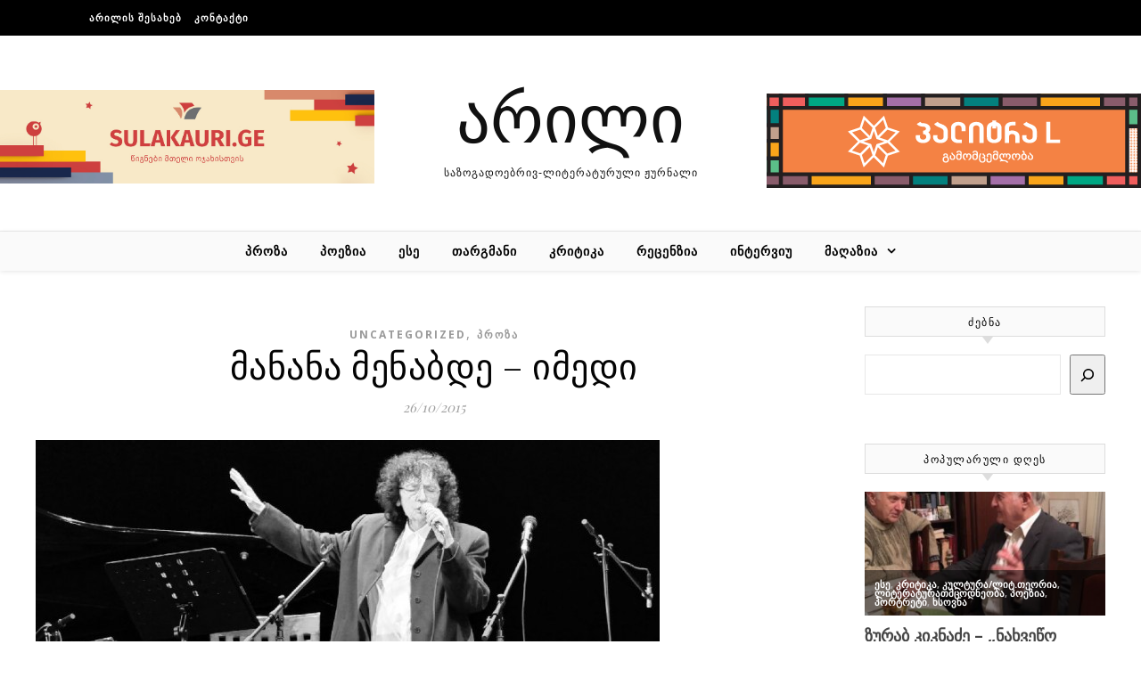

--- FILE ---
content_type: text/html; charset=UTF-8
request_url: http://arilimag.ge/%E1%83%9B%E1%83%90%E1%83%9C%E1%83%90%E1%83%9C%E1%83%90-%E1%83%9B%E1%83%94%E1%83%9C%E1%83%90%E1%83%91%E1%83%93%E1%83%94-%E1%83%98%E1%83%9B%E1%83%94%E1%83%93%E1%83%98/
body_size: 21001
content:
<!DOCTYPE html>
<html lang="en-US" itemscope itemtype="https://schema.org/BlogPosting">
<head>
<meta charset="UTF-8">
<meta name="viewport" content="width=device-width, initial-scale=1.0" />
<link rel="profile" href="http://gmpg.org/xfn/11">
<title>მანანა მენაბდე &#8211; იმედი &#8211; არილი</title>
<meta name='robots' content='max-image-preview:large' />
	<style>img:is([sizes="auto" i], [sizes^="auto," i]) { contain-intrinsic-size: 3000px 1500px }</style>
	<link rel='dns-prefetch' href='//fonts.googleapis.com' />
<link rel="alternate" type="application/rss+xml" title="არილი &raquo; Feed" href="http://arilimag.ge/feed/" />
<link rel="alternate" type="application/rss+xml" title="არილი &raquo; Comments Feed" href="http://arilimag.ge/comments/feed/" />
<script type="text/javascript" id="wpp-js" src="http://arilimag.ge/wp-content/plugins/wordpress-popular-posts/assets/js/wpp.min.js?ver=7.3.3" data-sampling="0" data-sampling-rate="100" data-api-url="http://arilimag.ge/wp-json/wordpress-popular-posts" data-post-id="3585" data-token="d8901d82ec" data-lang="0" data-debug="0"></script>
<link rel="alternate" type="application/rss+xml" title="არილი &raquo; მანანა მენაბდე &#8211; იმედი Comments Feed" href="http://arilimag.ge/%e1%83%9b%e1%83%90%e1%83%9c%e1%83%90%e1%83%9c%e1%83%90-%e1%83%9b%e1%83%94%e1%83%9c%e1%83%90%e1%83%91%e1%83%93%e1%83%94-%e1%83%98%e1%83%9b%e1%83%94%e1%83%93%e1%83%98/feed/" />
<script type="text/javascript">
/* <![CDATA[ */
window._wpemojiSettings = {"baseUrl":"https:\/\/s.w.org\/images\/core\/emoji\/16.0.1\/72x72\/","ext":".png","svgUrl":"https:\/\/s.w.org\/images\/core\/emoji\/16.0.1\/svg\/","svgExt":".svg","source":{"concatemoji":"http:\/\/arilimag.ge\/wp-includes\/js\/wp-emoji-release.min.js?ver=6.8.3"}};
/*! This file is auto-generated */
!function(s,n){var o,i,e;function c(e){try{var t={supportTests:e,timestamp:(new Date).valueOf()};sessionStorage.setItem(o,JSON.stringify(t))}catch(e){}}function p(e,t,n){e.clearRect(0,0,e.canvas.width,e.canvas.height),e.fillText(t,0,0);var t=new Uint32Array(e.getImageData(0,0,e.canvas.width,e.canvas.height).data),a=(e.clearRect(0,0,e.canvas.width,e.canvas.height),e.fillText(n,0,0),new Uint32Array(e.getImageData(0,0,e.canvas.width,e.canvas.height).data));return t.every(function(e,t){return e===a[t]})}function u(e,t){e.clearRect(0,0,e.canvas.width,e.canvas.height),e.fillText(t,0,0);for(var n=e.getImageData(16,16,1,1),a=0;a<n.data.length;a++)if(0!==n.data[a])return!1;return!0}function f(e,t,n,a){switch(t){case"flag":return n(e,"\ud83c\udff3\ufe0f\u200d\u26a7\ufe0f","\ud83c\udff3\ufe0f\u200b\u26a7\ufe0f")?!1:!n(e,"\ud83c\udde8\ud83c\uddf6","\ud83c\udde8\u200b\ud83c\uddf6")&&!n(e,"\ud83c\udff4\udb40\udc67\udb40\udc62\udb40\udc65\udb40\udc6e\udb40\udc67\udb40\udc7f","\ud83c\udff4\u200b\udb40\udc67\u200b\udb40\udc62\u200b\udb40\udc65\u200b\udb40\udc6e\u200b\udb40\udc67\u200b\udb40\udc7f");case"emoji":return!a(e,"\ud83e\udedf")}return!1}function g(e,t,n,a){var r="undefined"!=typeof WorkerGlobalScope&&self instanceof WorkerGlobalScope?new OffscreenCanvas(300,150):s.createElement("canvas"),o=r.getContext("2d",{willReadFrequently:!0}),i=(o.textBaseline="top",o.font="600 32px Arial",{});return e.forEach(function(e){i[e]=t(o,e,n,a)}),i}function t(e){var t=s.createElement("script");t.src=e,t.defer=!0,s.head.appendChild(t)}"undefined"!=typeof Promise&&(o="wpEmojiSettingsSupports",i=["flag","emoji"],n.supports={everything:!0,everythingExceptFlag:!0},e=new Promise(function(e){s.addEventListener("DOMContentLoaded",e,{once:!0})}),new Promise(function(t){var n=function(){try{var e=JSON.parse(sessionStorage.getItem(o));if("object"==typeof e&&"number"==typeof e.timestamp&&(new Date).valueOf()<e.timestamp+604800&&"object"==typeof e.supportTests)return e.supportTests}catch(e){}return null}();if(!n){if("undefined"!=typeof Worker&&"undefined"!=typeof OffscreenCanvas&&"undefined"!=typeof URL&&URL.createObjectURL&&"undefined"!=typeof Blob)try{var e="postMessage("+g.toString()+"("+[JSON.stringify(i),f.toString(),p.toString(),u.toString()].join(",")+"));",a=new Blob([e],{type:"text/javascript"}),r=new Worker(URL.createObjectURL(a),{name:"wpTestEmojiSupports"});return void(r.onmessage=function(e){c(n=e.data),r.terminate(),t(n)})}catch(e){}c(n=g(i,f,p,u))}t(n)}).then(function(e){for(var t in e)n.supports[t]=e[t],n.supports.everything=n.supports.everything&&n.supports[t],"flag"!==t&&(n.supports.everythingExceptFlag=n.supports.everythingExceptFlag&&n.supports[t]);n.supports.everythingExceptFlag=n.supports.everythingExceptFlag&&!n.supports.flag,n.DOMReady=!1,n.readyCallback=function(){n.DOMReady=!0}}).then(function(){return e}).then(function(){var e;n.supports.everything||(n.readyCallback(),(e=n.source||{}).concatemoji?t(e.concatemoji):e.wpemoji&&e.twemoji&&(t(e.twemoji),t(e.wpemoji)))}))}((window,document),window._wpemojiSettings);
/* ]]> */
</script>
<style id='wp-emoji-styles-inline-css' type='text/css'>

	img.wp-smiley, img.emoji {
		display: inline !important;
		border: none !important;
		box-shadow: none !important;
		height: 1em !important;
		width: 1em !important;
		margin: 0 0.07em !important;
		vertical-align: -0.1em !important;
		background: none !important;
		padding: 0 !important;
	}
</style>
<link rel='stylesheet' id='wp-block-library-css' href='http://arilimag.ge/wp-includes/css/dist/block-library/style.min.css?ver=6.8.3' type='text/css' media='all' />
<style id='classic-theme-styles-inline-css' type='text/css'>
/*! This file is auto-generated */
.wp-block-button__link{color:#fff;background-color:#32373c;border-radius:9999px;box-shadow:none;text-decoration:none;padding:calc(.667em + 2px) calc(1.333em + 2px);font-size:1.125em}.wp-block-file__button{background:#32373c;color:#fff;text-decoration:none}
</style>
<style id='global-styles-inline-css' type='text/css'>
:root{--wp--preset--aspect-ratio--square: 1;--wp--preset--aspect-ratio--4-3: 4/3;--wp--preset--aspect-ratio--3-4: 3/4;--wp--preset--aspect-ratio--3-2: 3/2;--wp--preset--aspect-ratio--2-3: 2/3;--wp--preset--aspect-ratio--16-9: 16/9;--wp--preset--aspect-ratio--9-16: 9/16;--wp--preset--color--black: #000000;--wp--preset--color--cyan-bluish-gray: #abb8c3;--wp--preset--color--white: #ffffff;--wp--preset--color--pale-pink: #f78da7;--wp--preset--color--vivid-red: #cf2e2e;--wp--preset--color--luminous-vivid-orange: #ff6900;--wp--preset--color--luminous-vivid-amber: #fcb900;--wp--preset--color--light-green-cyan: #7bdcb5;--wp--preset--color--vivid-green-cyan: #00d084;--wp--preset--color--pale-cyan-blue: #8ed1fc;--wp--preset--color--vivid-cyan-blue: #0693e3;--wp--preset--color--vivid-purple: #9b51e0;--wp--preset--gradient--vivid-cyan-blue-to-vivid-purple: linear-gradient(135deg,rgba(6,147,227,1) 0%,rgb(155,81,224) 100%);--wp--preset--gradient--light-green-cyan-to-vivid-green-cyan: linear-gradient(135deg,rgb(122,220,180) 0%,rgb(0,208,130) 100%);--wp--preset--gradient--luminous-vivid-amber-to-luminous-vivid-orange: linear-gradient(135deg,rgba(252,185,0,1) 0%,rgba(255,105,0,1) 100%);--wp--preset--gradient--luminous-vivid-orange-to-vivid-red: linear-gradient(135deg,rgba(255,105,0,1) 0%,rgb(207,46,46) 100%);--wp--preset--gradient--very-light-gray-to-cyan-bluish-gray: linear-gradient(135deg,rgb(238,238,238) 0%,rgb(169,184,195) 100%);--wp--preset--gradient--cool-to-warm-spectrum: linear-gradient(135deg,rgb(74,234,220) 0%,rgb(151,120,209) 20%,rgb(207,42,186) 40%,rgb(238,44,130) 60%,rgb(251,105,98) 80%,rgb(254,248,76) 100%);--wp--preset--gradient--blush-light-purple: linear-gradient(135deg,rgb(255,206,236) 0%,rgb(152,150,240) 100%);--wp--preset--gradient--blush-bordeaux: linear-gradient(135deg,rgb(254,205,165) 0%,rgb(254,45,45) 50%,rgb(107,0,62) 100%);--wp--preset--gradient--luminous-dusk: linear-gradient(135deg,rgb(255,203,112) 0%,rgb(199,81,192) 50%,rgb(65,88,208) 100%);--wp--preset--gradient--pale-ocean: linear-gradient(135deg,rgb(255,245,203) 0%,rgb(182,227,212) 50%,rgb(51,167,181) 100%);--wp--preset--gradient--electric-grass: linear-gradient(135deg,rgb(202,248,128) 0%,rgb(113,206,126) 100%);--wp--preset--gradient--midnight: linear-gradient(135deg,rgb(2,3,129) 0%,rgb(40,116,252) 100%);--wp--preset--font-size--small: 13px;--wp--preset--font-size--medium: 20px;--wp--preset--font-size--large: 36px;--wp--preset--font-size--x-large: 42px;--wp--preset--spacing--20: 0.44rem;--wp--preset--spacing--30: 0.67rem;--wp--preset--spacing--40: 1rem;--wp--preset--spacing--50: 1.5rem;--wp--preset--spacing--60: 2.25rem;--wp--preset--spacing--70: 3.38rem;--wp--preset--spacing--80: 5.06rem;--wp--preset--shadow--natural: 6px 6px 9px rgba(0, 0, 0, 0.2);--wp--preset--shadow--deep: 12px 12px 50px rgba(0, 0, 0, 0.4);--wp--preset--shadow--sharp: 6px 6px 0px rgba(0, 0, 0, 0.2);--wp--preset--shadow--outlined: 6px 6px 0px -3px rgba(255, 255, 255, 1), 6px 6px rgba(0, 0, 0, 1);--wp--preset--shadow--crisp: 6px 6px 0px rgba(0, 0, 0, 1);}:where(.is-layout-flex){gap: 0.5em;}:where(.is-layout-grid){gap: 0.5em;}body .is-layout-flex{display: flex;}.is-layout-flex{flex-wrap: wrap;align-items: center;}.is-layout-flex > :is(*, div){margin: 0;}body .is-layout-grid{display: grid;}.is-layout-grid > :is(*, div){margin: 0;}:where(.wp-block-columns.is-layout-flex){gap: 2em;}:where(.wp-block-columns.is-layout-grid){gap: 2em;}:where(.wp-block-post-template.is-layout-flex){gap: 1.25em;}:where(.wp-block-post-template.is-layout-grid){gap: 1.25em;}.has-black-color{color: var(--wp--preset--color--black) !important;}.has-cyan-bluish-gray-color{color: var(--wp--preset--color--cyan-bluish-gray) !important;}.has-white-color{color: var(--wp--preset--color--white) !important;}.has-pale-pink-color{color: var(--wp--preset--color--pale-pink) !important;}.has-vivid-red-color{color: var(--wp--preset--color--vivid-red) !important;}.has-luminous-vivid-orange-color{color: var(--wp--preset--color--luminous-vivid-orange) !important;}.has-luminous-vivid-amber-color{color: var(--wp--preset--color--luminous-vivid-amber) !important;}.has-light-green-cyan-color{color: var(--wp--preset--color--light-green-cyan) !important;}.has-vivid-green-cyan-color{color: var(--wp--preset--color--vivid-green-cyan) !important;}.has-pale-cyan-blue-color{color: var(--wp--preset--color--pale-cyan-blue) !important;}.has-vivid-cyan-blue-color{color: var(--wp--preset--color--vivid-cyan-blue) !important;}.has-vivid-purple-color{color: var(--wp--preset--color--vivid-purple) !important;}.has-black-background-color{background-color: var(--wp--preset--color--black) !important;}.has-cyan-bluish-gray-background-color{background-color: var(--wp--preset--color--cyan-bluish-gray) !important;}.has-white-background-color{background-color: var(--wp--preset--color--white) !important;}.has-pale-pink-background-color{background-color: var(--wp--preset--color--pale-pink) !important;}.has-vivid-red-background-color{background-color: var(--wp--preset--color--vivid-red) !important;}.has-luminous-vivid-orange-background-color{background-color: var(--wp--preset--color--luminous-vivid-orange) !important;}.has-luminous-vivid-amber-background-color{background-color: var(--wp--preset--color--luminous-vivid-amber) !important;}.has-light-green-cyan-background-color{background-color: var(--wp--preset--color--light-green-cyan) !important;}.has-vivid-green-cyan-background-color{background-color: var(--wp--preset--color--vivid-green-cyan) !important;}.has-pale-cyan-blue-background-color{background-color: var(--wp--preset--color--pale-cyan-blue) !important;}.has-vivid-cyan-blue-background-color{background-color: var(--wp--preset--color--vivid-cyan-blue) !important;}.has-vivid-purple-background-color{background-color: var(--wp--preset--color--vivid-purple) !important;}.has-black-border-color{border-color: var(--wp--preset--color--black) !important;}.has-cyan-bluish-gray-border-color{border-color: var(--wp--preset--color--cyan-bluish-gray) !important;}.has-white-border-color{border-color: var(--wp--preset--color--white) !important;}.has-pale-pink-border-color{border-color: var(--wp--preset--color--pale-pink) !important;}.has-vivid-red-border-color{border-color: var(--wp--preset--color--vivid-red) !important;}.has-luminous-vivid-orange-border-color{border-color: var(--wp--preset--color--luminous-vivid-orange) !important;}.has-luminous-vivid-amber-border-color{border-color: var(--wp--preset--color--luminous-vivid-amber) !important;}.has-light-green-cyan-border-color{border-color: var(--wp--preset--color--light-green-cyan) !important;}.has-vivid-green-cyan-border-color{border-color: var(--wp--preset--color--vivid-green-cyan) !important;}.has-pale-cyan-blue-border-color{border-color: var(--wp--preset--color--pale-cyan-blue) !important;}.has-vivid-cyan-blue-border-color{border-color: var(--wp--preset--color--vivid-cyan-blue) !important;}.has-vivid-purple-border-color{border-color: var(--wp--preset--color--vivid-purple) !important;}.has-vivid-cyan-blue-to-vivid-purple-gradient-background{background: var(--wp--preset--gradient--vivid-cyan-blue-to-vivid-purple) !important;}.has-light-green-cyan-to-vivid-green-cyan-gradient-background{background: var(--wp--preset--gradient--light-green-cyan-to-vivid-green-cyan) !important;}.has-luminous-vivid-amber-to-luminous-vivid-orange-gradient-background{background: var(--wp--preset--gradient--luminous-vivid-amber-to-luminous-vivid-orange) !important;}.has-luminous-vivid-orange-to-vivid-red-gradient-background{background: var(--wp--preset--gradient--luminous-vivid-orange-to-vivid-red) !important;}.has-very-light-gray-to-cyan-bluish-gray-gradient-background{background: var(--wp--preset--gradient--very-light-gray-to-cyan-bluish-gray) !important;}.has-cool-to-warm-spectrum-gradient-background{background: var(--wp--preset--gradient--cool-to-warm-spectrum) !important;}.has-blush-light-purple-gradient-background{background: var(--wp--preset--gradient--blush-light-purple) !important;}.has-blush-bordeaux-gradient-background{background: var(--wp--preset--gradient--blush-bordeaux) !important;}.has-luminous-dusk-gradient-background{background: var(--wp--preset--gradient--luminous-dusk) !important;}.has-pale-ocean-gradient-background{background: var(--wp--preset--gradient--pale-ocean) !important;}.has-electric-grass-gradient-background{background: var(--wp--preset--gradient--electric-grass) !important;}.has-midnight-gradient-background{background: var(--wp--preset--gradient--midnight) !important;}.has-small-font-size{font-size: var(--wp--preset--font-size--small) !important;}.has-medium-font-size{font-size: var(--wp--preset--font-size--medium) !important;}.has-large-font-size{font-size: var(--wp--preset--font-size--large) !important;}.has-x-large-font-size{font-size: var(--wp--preset--font-size--x-large) !important;}
:where(.wp-block-post-template.is-layout-flex){gap: 1.25em;}:where(.wp-block-post-template.is-layout-grid){gap: 1.25em;}
:where(.wp-block-columns.is-layout-flex){gap: 2em;}:where(.wp-block-columns.is-layout-grid){gap: 2em;}
:root :where(.wp-block-pullquote){font-size: 1.5em;line-height: 1.6;}
</style>
<link rel='stylesheet' id='woocommerce-layout-css' href='http://arilimag.ge/wp-content/plugins/woocommerce/assets/css/woocommerce-layout.css?ver=10.1.2' type='text/css' media='all' />
<link rel='stylesheet' id='woocommerce-smallscreen-css' href='http://arilimag.ge/wp-content/plugins/woocommerce/assets/css/woocommerce-smallscreen.css?ver=10.1.2' type='text/css' media='only screen and (max-width: 768px)' />
<link rel='stylesheet' id='woocommerce-general-css' href='http://arilimag.ge/wp-content/plugins/woocommerce/assets/css/woocommerce.css?ver=10.1.2' type='text/css' media='all' />
<style id='woocommerce-inline-inline-css' type='text/css'>
.woocommerce form .form-row .required { visibility: visible; }
</style>
<link rel='stylesheet' id='wordpress-popular-posts-css-css' href='http://arilimag.ge/wp-content/plugins/wordpress-popular-posts/assets/css/wpp.css?ver=7.3.3' type='text/css' media='all' />
<link rel='stylesheet' id='brands-styles-css' href='http://arilimag.ge/wp-content/plugins/woocommerce/assets/css/brands.css?ver=10.1.2' type='text/css' media='all' />
<link rel='stylesheet' id='savona-style-css' href='http://arilimag.ge/wp-content/themes/savona/style.css?ver=6.8.3' type='text/css' media='all' />
<link rel='stylesheet' id='fontawesome-css' href='http://arilimag.ge/wp-content/themes/savona/assets/css/font-awesome.css?ver=6.8.3' type='text/css' media='all' />
<link rel='stylesheet' id='fontello-css' href='http://arilimag.ge/wp-content/themes/savona/assets/css/fontello.css?ver=6.8.3' type='text/css' media='all' />
<link rel='stylesheet' id='slick-css' href='http://arilimag.ge/wp-content/themes/savona/assets/css/slick.css?ver=6.8.3' type='text/css' media='all' />
<link rel='stylesheet' id='scrollbar-css' href='http://arilimag.ge/wp-content/themes/savona/assets/css/perfect-scrollbar.css?ver=6.8.3' type='text/css' media='all' />
<link rel='stylesheet' id='savona-woocommerce-css' href='http://arilimag.ge/wp-content/themes/savona/assets/css/woocommerce.css?ver=6.8.3' type='text/css' media='all' />
<link rel='stylesheet' id='savona-responsive-css' href='http://arilimag.ge/wp-content/themes/savona/assets/css/responsive.css?ver=6.8.3' type='text/css' media='all' />
<link rel='stylesheet' id='savona-playfair-font-css' href='//fonts.googleapis.com/css?family=Playfair+Display%3A400%2C700&#038;ver=1.0.0' type='text/css' media='all' />
<link rel='stylesheet' id='savona-opensans-font-css' href='//fonts.googleapis.com/css?family=Open+Sans%3A400italic%2C400%2C600italic%2C600%2C700italic%2C700&#038;ver=1.0.0' type='text/css' media='all' />
<script type="text/javascript" src="http://arilimag.ge/wp-includes/js/jquery/jquery.min.js?ver=3.7.1" id="jquery-core-js"></script>
<script type="text/javascript" src="http://arilimag.ge/wp-includes/js/jquery/jquery-migrate.min.js?ver=3.4.1" id="jquery-migrate-js"></script>
<script type="text/javascript" src="http://arilimag.ge/wp-content/plugins/woocommerce/assets/js/jquery-blockui/jquery.blockUI.min.js?ver=2.7.0-wc.10.1.2" id="jquery-blockui-js" defer="defer" data-wp-strategy="defer"></script>
<script type="text/javascript" src="http://arilimag.ge/wp-content/plugins/woocommerce/assets/js/js-cookie/js.cookie.min.js?ver=2.1.4-wc.10.1.2" id="js-cookie-js" defer="defer" data-wp-strategy="defer"></script>
<script type="text/javascript" id="woocommerce-js-extra">
/* <![CDATA[ */
var woocommerce_params = {"ajax_url":"\/wp-admin\/admin-ajax.php","wc_ajax_url":"\/?wc-ajax=%%endpoint%%","i18n_password_show":"Show password","i18n_password_hide":"Hide password"};
/* ]]> */
</script>
<script type="text/javascript" src="http://arilimag.ge/wp-content/plugins/woocommerce/assets/js/frontend/woocommerce.min.js?ver=10.1.2" id="woocommerce-js" defer="defer" data-wp-strategy="defer"></script>

<!-- OG: 3.3.7 -->
<meta property="og:description" content="იალქანი, ჰორიზონტთან თეთრი პეპელასავით ფარფატებდა. ის კი წიგნით ხელში გრძელ ხის სკამზე ჩამომჯდარი, ხანდახან გადამშრალ ქვიშას და ცხელ შუადღეს გასცქერდა… ზღვა ღელავდა… დამსვენებლები პლაჟზე სერიოზული სახით სეირნობდნენ. სერიოზულად შავდებოდნენ მზეზე. სერიოზულად საუზმობდნენ, სადილობდნენ და ვახშმობდნენ. სერიოზულად ხუმრობდნენ. იალქანი, თეთრი პეპელასავით ფარფატებდა ჰორიზონტთან... გრძელ ხის სკამზე ჩამომჯდარი კვლავ წიგნს დაუბრუნდა. არც თუ ისე სახარბიელო იყო ასეთ..."><meta property="og:type" content="article"><meta property="og:locale" content="en_US"><meta property="og:site_name" content="არილი"><meta property="og:title" content="მანანა მენაბდე &#8211; იმედი"><meta property="og:url" content="http://arilimag.ge/%e1%83%9b%e1%83%90%e1%83%9c%e1%83%90%e1%83%9c%e1%83%90-%e1%83%9b%e1%83%94%e1%83%9c%e1%83%90%e1%83%91%e1%83%93%e1%83%94-%e1%83%98%e1%83%9b%e1%83%94%e1%83%93%e1%83%98/"><meta property="og:updated_time" content="2015-10-26T10:29:49+04:00">
<meta property="article:published_time" content="2015-10-26T10:29:49+00:00"><meta property="article:modified_time" content="2015-10-26T10:29:49+00:00"><meta property="article:section" content="Uncategorized"><meta property="article:section" content="პროზა"><meta property="article:author:first_name" content="Malkhaz"><meta property="article:author:last_name" content="Kharbedia"><meta property="article:author:username" content="ლექსო დორეული">
<meta property="twitter:partner" content="ogwp"><meta property="twitter:card" content="summary"><meta property="twitter:title" content="მანანა მენაბდე &#8211; იმედი"><meta property="twitter:description" content="იალქანი, ჰორიზონტთან თეთრი პეპელასავით ფარფატებდა. ის კი წიგნით ხელში გრძელ ხის სკამზე ჩამომჯდარი, ხანდახან გადამშრალ ქვიშას და ცხელ შუადღეს გასცქერდა… ზღვა ღელავდა… დამსვენებლები პლაჟზე სერიოზული..."><meta property="twitter:url" content="http://arilimag.ge/%e1%83%9b%e1%83%90%e1%83%9c%e1%83%90%e1%83%9c%e1%83%90-%e1%83%9b%e1%83%94%e1%83%9c%e1%83%90%e1%83%91%e1%83%93%e1%83%94-%e1%83%98%e1%83%9b%e1%83%94%e1%83%93%e1%83%98/"><meta property="twitter:label1" content="Reading time"><meta property="twitter:data1" content="2 minutes">
<meta itemprop="name" content="მანანა მენაბდე &#8211; იმედი"><meta itemprop="description" content="იალქანი, ჰორიზონტთან თეთრი პეპელასავით ფარფატებდა. ის კი წიგნით ხელში გრძელ ხის სკამზე ჩამომჯდარი, ხანდახან გადამშრალ ქვიშას და ცხელ შუადღეს გასცქერდა… ზღვა ღელავდა… დამსვენებლები პლაჟზე სერიოზული სახით სეირნობდნენ. სერიოზულად შავდებოდნენ მზეზე. სერიოზულად საუზმობდნენ, სადილობდნენ და ვახშმობდნენ. სერიოზულად ხუმრობდნენ. იალქანი, თეთრი პეპელასავით ფარფატებდა ჰორიზონტთან... გრძელ ხის სკამზე ჩამომჯდარი კვლავ წიგნს დაუბრუნდა. არც თუ ისე სახარბიელო იყო ასეთ..."><meta itemprop="datePublished" content="2015-10-26"><meta itemprop="dateModified" content="2015-10-26T10:29:49+00:00">
<meta property="profile:first_name" content="Malkhaz"><meta property="profile:last_name" content="Kharbedia"><meta property="profile:username" content="ლექსო დორეული">
<!-- /OG -->

<link rel="https://api.w.org/" href="http://arilimag.ge/wp-json/" /><link rel="alternate" title="JSON" type="application/json" href="http://arilimag.ge/wp-json/wp/v2/posts/3585" /><link rel="EditURI" type="application/rsd+xml" title="RSD" href="http://arilimag.ge/xmlrpc.php?rsd" />
<meta name="generator" content="WordPress 6.8.3" />
<meta name="generator" content="WooCommerce 10.1.2" />
<link rel="canonical" href="http://arilimag.ge/%e1%83%9b%e1%83%90%e1%83%9c%e1%83%90%e1%83%9c%e1%83%90-%e1%83%9b%e1%83%94%e1%83%9c%e1%83%90%e1%83%91%e1%83%93%e1%83%94-%e1%83%98%e1%83%9b%e1%83%94%e1%83%93%e1%83%98/" />
<link rel='shortlink' href='http://arilimag.ge/?p=3585' />
<link rel="alternate" title="oEmbed (JSON)" type="application/json+oembed" href="http://arilimag.ge/wp-json/oembed/1.0/embed?url=http%3A%2F%2Farilimag.ge%2F%25e1%2583%259b%25e1%2583%2590%25e1%2583%259c%25e1%2583%2590%25e1%2583%259c%25e1%2583%2590-%25e1%2583%259b%25e1%2583%2594%25e1%2583%259c%25e1%2583%2590%25e1%2583%2591%25e1%2583%2593%25e1%2583%2594-%25e1%2583%2598%25e1%2583%259b%25e1%2583%2594%25e1%2583%2593%25e1%2583%2598%2F" />
<link rel="alternate" title="oEmbed (XML)" type="text/xml+oembed" href="http://arilimag.ge/wp-json/oembed/1.0/embed?url=http%3A%2F%2Farilimag.ge%2F%25e1%2583%259b%25e1%2583%2590%25e1%2583%259c%25e1%2583%2590%25e1%2583%259c%25e1%2583%2590-%25e1%2583%259b%25e1%2583%2594%25e1%2583%259c%25e1%2583%2590%25e1%2583%2591%25e1%2583%2593%25e1%2583%2594-%25e1%2583%2598%25e1%2583%259b%25e1%2583%2594%25e1%2583%2593%25e1%2583%2598%2F&#038;format=xml" />
<meta property="fb:app_id" content="381336982048120"/><link rel="apple-touch-icon" sizes="180x180" href="/wp-content/uploads/fbrfg/apple-touch-icon.png">
<link rel="icon" type="image/png" sizes="32x32" href="/wp-content/uploads/fbrfg/favicon-32x32.png">
<link rel="icon" type="image/png" sizes="16x16" href="/wp-content/uploads/fbrfg/favicon-16x16.png">
<link rel="manifest" href="/wp-content/uploads/fbrfg/site.webmanifest">
<link rel="mask-icon" href="/wp-content/uploads/fbrfg/safari-pinned-tab.svg" color="#5bbad5">
<link rel="shortcut icon" href="/wp-content/uploads/fbrfg/favicon.ico">
<meta name="msapplication-TileColor" content="#da532c">
<meta name="msapplication-config" content="/wp-content/uploads/fbrfg/browserconfig.xml">
<meta name="theme-color" content="#ffffff">            <style id="wpp-loading-animation-styles">@-webkit-keyframes bgslide{from{background-position-x:0}to{background-position-x:-200%}}@keyframes bgslide{from{background-position-x:0}to{background-position-x:-200%}}.wpp-widget-block-placeholder,.wpp-shortcode-placeholder{margin:0 auto;width:60px;height:3px;background:#dd3737;background:linear-gradient(90deg,#dd3737 0%,#571313 10%,#dd3737 100%);background-size:200% auto;border-radius:3px;-webkit-animation:bgslide 1s infinite linear;animation:bgslide 1s infinite linear}</style>
            <link rel="pingback" href="http://arilimag.ge/xmlrpc.php">
<meta property="og:image" content="http://arilimag.ge/wp-content/uploads/2015/10/Manana-Menabde-4334.jpg"><style id="savona_dynamic_css">body {background-color: #ffffff;}#top-bar {background-color: #000000;}#top-bar a {color: #ffffff;}#top-bar a:hover,#top-bar li.current-menu-item > a,#top-bar li.current-menu-ancestor > a,#top-bar .sub-menu li.current-menu-item > a,#top-bar .sub-menu li.current-menu-ancestor> a {color: #dddddd;}#top-menu .sub-menu,#top-menu .sub-menu a {background-color: #000000;border-color: rgba(255,255,255, 0.05);}.header-logo a,.site-description {color: #111;}.entry-header {background-color: #ffffff;}#featured-links h4 {background-color: rgba(255,255,255, 0.85);color: #000000;}#main-nav a,#main-nav i,#main-nav #s {color: #000000;}.main-nav-sidebar span,.sidebar-alt-close-btn span {background-color: #000000;}#main-nav a:hover,#main-nav i:hover,#main-nav li.current-menu-item > a,#main-nav li.current-menu-ancestor > a,#main-nav .sub-menu li.current-menu-item > a,#main-nav .sub-menu li.current-menu-ancestor> a {color: #999999;}.main-nav-sidebar:hover span {background-color: #999999;}#main-menu .sub-menu,#main-menu .sub-menu a {background-color: #ffffff;border-color: rgba(0,0,0, 0.05);}#main-nav #s {background-color: #ffffff;}#main-nav #s::-webkit-input-placeholder { /* Chrome/Opera/Safari */color: rgba(0,0,0, 0.7);}#main-nav #s::-moz-placeholder { /* Firefox 19+ */color: rgba(0,0,0, 0.7);}#main-nav #s:-ms-input-placeholder { /* IE 10+ */color: rgba(0,0,0, 0.7);}#main-nav #s:-moz-placeholder { /* Firefox 18- */color: rgba(0,0,0, 0.7);}/* Background */.sidebar-alt,#featured-links,.main-content,#featured-slider,#page-content select,#page-content input,#page-content textarea {background-color: #ffffff;}/* Text */#page-content,#page-content select,#page-content input,#page-content textarea,#page-content .post-author a,#page-content .savona-widget a,#page-content .comment-author {color: #464646;}/* Title */#page-content h1 a,#page-content h1,#page-content h2,#page-content h3,#page-content h4,#page-content h5,#page-content h6,.post-content > p:first-child:first-letter,#page-content .author-description h4 a,#page-content .related-posts h4 a,#page-content .blog-pagination .previous-page a,#page-content .blog-pagination .next-page a,blockquote,#page-content .post-share a {color: #030303;}#page-content h1 a:hover {color: rgba(3,3,3, 0.75);}/* Meta */#page-content .post-date,#page-content .post-comments,#page-content .post-author,#page-content .related-post-date,#page-content .comment-meta a,#page-content .author-share a,#page-content .post-tags a,#page-content .tagcloud a,.widget_categories li,.widget_archive li,.ahse-subscribe-box p,.rpwwt-post-author,.rpwwt-post-categories,.rpwwt-post-date,.rpwwt-post-comments-number {color: #a1a1a1;}#page-content input::-webkit-input-placeholder { /* Chrome/Opera/Safari */color: #a1a1a1;}#page-content input::-moz-placeholder { /* Firefox 19+ */color: #a1a1a1;}#page-content input:-ms-input-placeholder { /* IE 10+ */color: #a1a1a1;}#page-content input:-moz-placeholder { /* Firefox 18- */color: #a1a1a1;}/* Accent */#page-content a,.post-categories {color: #999999;}.ps-container > .ps-scrollbar-y-rail > .ps-scrollbar-y {background: #999999;}#page-content a:hover {color: rgba(153,153,153, 0.8);}blockquote {border-color: #999999;}/* Selection */::-moz-selection {color: #ffffff;background: #999999;}::selection {color: #ffffff;background: #999999;}/* Border */#page-content .post-footer,#page-content .author-description,#page-content .related-posts,#page-content .entry-comments,#page-content .savona-widget li,#page-content #wp-calendar,#page-content #wp-calendar caption,#page-content #wp-calendar tbody td,#page-content .widget_nav_menu li a,#page-content .tagcloud a,#page-content select,#page-content input,#page-content textarea,.widget-title h2:before,.widget-title h2:after,.post-tags a,.gallery-caption,.wp-caption-text,table tr,table th,table td,pre {border-color: #e8e8e8;}hr {background-color: #e8e8e8;}/* Buttons */.widget_search i,.widget_search #searchsubmit,.single-navigation i,#page-content .submit,#page-content .blog-pagination.numeric a,#page-content .blog-pagination.load-more a,#page-content .savona-subscribe-box input[type="submit"],#page-content .widget_wysija input[type="submit"],#page-content .post-password-form input[type="submit"],#page-content .wpcf7 [type="submit"] {color: #ffffff;background-color: #333333;}.single-navigation i:hover,#page-content .submit:hover,#page-content .blog-pagination.numeric a:hover,#page-content .blog-pagination.numeric span,#page-content .blog-pagination.load-more a:hover,#page-content .savona-subscribe-box input[type="submit"]:hover,#page-content .widget_wysija input[type="submit"]:hover,#page-content .post-password-form input[type="submit"]:hover,#page-content .wpcf7 [type="submit"]:hover {color: #ffffff;background-color: #999999;}/* Image Overlay */.image-overlay,#infscr-loading,#page-content h4.image-overlay {color: #ffffff;background-color: rgba(73,73,73, 0.3);}.image-overlay a,.post-slider .prev-arrow,.post-slider .next-arrow,#page-content .image-overlay a,#featured-slider .slick-arrow,#featured-slider .slider-dots {color: #ffffff;}.slide-caption {background: rgba(255,255,255, 0.95);}#featured-slider .slick-active {background: #ffffff;}#page-footer,#page-footer select,#page-footer input,#page-footer textarea {background-color: #f6f6f6;color: #333333;}#page-footer,#page-footer a,#page-footer select,#page-footer input,#page-footer textarea {color: #333333;}#page-footer #s::-webkit-input-placeholder { /* Chrome/Opera/Safari */color: #333333;}#page-footer #s::-moz-placeholder { /* Firefox 19+ */color: #333333;}#page-footer #s:-ms-input-placeholder { /* IE 10+ */color: #333333;}#page-footer #s:-moz-placeholder { /* Firefox 18- */color: #333333;}/* Title */#page-footer h1,#page-footer h2,#page-footer h3,#page-footer h4,#page-footer h5,#page-footer h6 {color: #111111;}#page-footer a:hover {color: #999999;}/* Border */#page-footer a,#page-footer .savona-widget li,#page-footer #wp-calendar,#page-footer #wp-calendar caption,#page-footer #wp-calendar tbody td,#page-footer .widget_nav_menu li a,#page-footer select,#page-footer input,#page-footer textarea,#page-footer .widget-title h2:before,#page-footer .widget-title h2:after,.footer-widgets {border-color: #e0dbdb;}#page-footer hr {background-color: #e0dbdb;}.savona-preloader-wrap {background-color: #333333;}.boxed-wrapper {max-width: 1160px;}.sidebar-alt {width: 340px;left: -340px; padding: 85px 35px 0px;}.sidebar-left,.sidebar-right {width: 307px;}[data-layout*="rsidebar"] .main-container,[data-layout*="lsidebar"] .main-container {width: calc(100% - 307px);width: -webkit-calc(100% - 307px);}[data-layout*="lrsidebar"] .main-container {width: calc(100% - 614px);width: -webkit-calc(100% - 614px);}[data-layout*="fullwidth"] .main-container {width: 100%;}#top-bar > div,#main-nav > div,#featured-slider.boxed-wrapper,#featured-links,.main-content,.page-footer-inner {padding-left: 40px;padding-right: 40px;}#top-menu {float: left;}.top-bar-socials {float: right;}.entry-header {background-image:url();}.logo-img {max-width: 500px;}#main-nav {text-align: center;}.main-nav-sidebar {position: absolute;top: 0px;left: 40px;z-index: 1;}.main-nav-icons {position: absolute;top: 0px;right: 40px;z-index: 2;}#featured-slider.boxed-wrapper {padding-top: 41px;}#featured-links .featured-link {margin-right: 30px;}#featured-links .featured-link:last-of-type {margin-right: 0;}#featured-links .featured-link {width: calc( (100% - -30px) / 0);width: -webkit-calc( (100% - -30px) / 0);}.blog-grid > li {margin-bottom: 30px;}[data-layout*="col2"] .blog-grid > li,[data-layout*="col3"] .blog-grid > li,[data-layout*="col4"] .blog-grid > li {display: inline-block;vertical-align: top;margin-right: 37px;}[data-layout*="col2"] .blog-grid > li:nth-of-type(2n+2),[data-layout*="col3"] .blog-grid > li:nth-of-type(3n+3),[data-layout*="col4"] .blog-grid > li:nth-of-type(4n+4) {margin-right: 0;}[data-layout*="col1"] .blog-grid > li {width: 100%;}[data-layout*="col2"] .blog-grid > li {width: calc((100% - 37px ) /2);width: -webkit-calc((100% - 37px ) /2);}[data-layout*="col3"] .blog-grid > li {width: calc((100% - 2 * 37px ) /3);width: -webkit-calc((100% - 2 * 37px ) /3);}[data-layout*="col4"] .blog-grid > li {width: calc((100% - 3 * 37px ) /4);width: -webkit-calc((100% - 3 * 37px ) /4);}[data-layout*="rsidebar"] .sidebar-right {padding-left: 37px;}[data-layout*="lsidebar"] .sidebar-left {padding-right: 37px;}[data-layout*="lrsidebar"] .sidebar-right {padding-left: 37px;}[data-layout*="lrsidebar"] .sidebar-left {padding-right: 37px;}.post-content > p:first-child:first-letter { /* MOD */float: left;margin: 0px 12px 0 0;font-size: 80px;line-height: 65px;text-align: center;}@-moz-document url-prefix() {.post-content > p:first-child:first-letter {margin-top: 10px !important;}}.footer-widgets > .savona-widget {width: 30%;margin-right: 5%;}.footer-widgets > .savona-widget:nth-child(3n+3) {margin-right: 0;}.footer-widgets > .savona-widget:nth-child(3n+4) {clear: both;}.copyright-info {float: right;}.footer-socials {float: left;}.woocommerce div.product .stock,.woocommerce div.product p.price,.woocommerce div.product span.price,.woocommerce ul.products li.product .price,.woocommerce-Reviews .woocommerce-review__author,.woocommerce form .form-row .required,.woocommerce form .form-row.woocommerce-invalid label,.woocommerce #page-content div.product .woocommerce-tabs ul.tabs li a {color: #464646;}.woocommerce a.remove:hover {color: #464646 !important;}.woocommerce a.remove,.woocommerce .product_meta,#page-content .woocommerce-breadcrumb,#page-content .woocommerce-review-link,#page-content .woocommerce-breadcrumb a,#page-content .woocommerce-MyAccount-navigation-link a,.woocommerce .woocommerce-info:before,.woocommerce #page-content .woocommerce-result-count,.woocommerce-page #page-content .woocommerce-result-count,.woocommerce-Reviews .woocommerce-review__published-date,.woocommerce .product_list_widget .quantity,.woocommerce .widget_products .amount,.woocommerce .widget_price_filter .price_slider_amount,.woocommerce .widget_recently_viewed_products .amount,.woocommerce .widget_top_rated_products .amount,.woocommerce .widget_recent_reviews .reviewer {color: #a1a1a1;}.woocommerce a.remove {color: #a1a1a1 !important;}p.demo_store,.woocommerce-store-notice,.woocommerce span.onsale { background-color: #999999;}.woocommerce .star-rating::before,.woocommerce .star-rating span::before,.woocommerce #page-content ul.products li.product .button,#page-content .woocommerce ul.products li.product .button,#page-content .woocommerce-MyAccount-navigation-link.is-active a,#page-content .woocommerce-MyAccount-navigation-link a:hover { color: #999999;}.woocommerce form.login,.woocommerce form.register,.woocommerce-account fieldset,.woocommerce form.checkout_coupon,.woocommerce .woocommerce-info,.woocommerce .woocommerce-error,.woocommerce .woocommerce-message,.woocommerce .widget_shopping_cart .total,.woocommerce.widget_shopping_cart .total,.woocommerce-Reviews .comment_container,.woocommerce-cart #payment ul.payment_methods,#add_payment_method #payment ul.payment_methods,.woocommerce-checkout #payment ul.payment_methods,.woocommerce div.product .woocommerce-tabs ul.tabs::before,.woocommerce div.product .woocommerce-tabs ul.tabs::after,.woocommerce div.product .woocommerce-tabs ul.tabs li,.woocommerce .woocommerce-MyAccount-navigation-link,.select2-container--default .select2-selection--single {border-color: #e8e8e8;}.woocommerce-cart #payment,#add_payment_method #payment,.woocommerce-checkout #payment,.woocommerce .woocommerce-info,.woocommerce .woocommerce-error,.woocommerce .woocommerce-message,.woocommerce div.product .woocommerce-tabs ul.tabs li {background-color: rgba(232,232,232, 0.3);}.woocommerce-cart #payment div.payment_box::before,#add_payment_method #payment div.payment_box::before,.woocommerce-checkout #payment div.payment_box::before {border-color: rgba(232,232,232, 0.5);}.woocommerce-cart #payment div.payment_box,#add_payment_method #payment div.payment_box,.woocommerce-checkout #payment div.payment_box {background-color: rgba(232,232,232, 0.5);}#page-content .woocommerce input.button,#page-content .woocommerce a.button,#page-content .woocommerce a.button.alt,#page-content .woocommerce button.button.alt,#page-content .woocommerce input.button.alt,#page-content .woocommerce #respond input#submit.alt,.woocommerce #page-content .widget_product_search input[type="submit"],.woocommerce #page-content .woocommerce-message .button,.woocommerce #page-content a.button.alt,.woocommerce #page-content button.button.alt,.woocommerce #page-content #respond input#submit,.woocommerce #page-content .widget_price_filter .button,.woocommerce #page-content .woocommerce-message .button,.woocommerce-page #page-content .woocommerce-message .button,.woocommerce #page-content nav.woocommerce-pagination ul li a,.woocommerce #page-content nav.woocommerce-pagination ul li span {color: #ffffff;background-color: #333333;}#page-content .woocommerce input.button:hover,#page-content .woocommerce a.button:hover,#page-content .woocommerce a.button.alt:hover,#page-content .woocommerce button.button.alt:hover,#page-content .woocommerce input.button.alt:hover,#page-content .woocommerce #respond input#submit.alt:hover,.woocommerce #page-content .woocommerce-message .button:hover,.woocommerce #page-content a.button.alt:hover,.woocommerce #page-content button.button.alt:hover,.woocommerce #page-content #respond input#submit:hover,.woocommerce #page-content .widget_price_filter .button:hover,.woocommerce #page-content .woocommerce-message .button:hover,.woocommerce-page #page-content .woocommerce-message .button:hover,.woocommerce #page-content nav.woocommerce-pagination ul li a:hover,.woocommerce #page-content nav.woocommerce-pagination ul li span.current {color: #ffffff;background-color: #999999;}.woocommerce #page-content nav.woocommerce-pagination ul li a.prev,.woocommerce #page-content nav.woocommerce-pagination ul li a.next {color: #333333;}.woocommerce #page-content nav.woocommerce-pagination ul li a.prev:hover,.woocommerce #page-content nav.woocommerce-pagination ul li a.next:hover {color: #999999;}.woocommerce #page-content nav.woocommerce-pagination ul li a.prev:after,.woocommerce #page-content nav.woocommerce-pagination ul li a.next:after {color: #ffffff;}.woocommerce #page-content nav.woocommerce-pagination ul li a.prev:hover:after,.woocommerce #page-content nav.woocommerce-pagination ul li a.next:hover:after {color: #ffffff;}.wc-block-components-button.wc-block-cart__submit-button,.wc-block-components-button.wc-block-cart__submit-button:not(:disabled),.wc-proceed-to-checkout a.checkout-button,.woocommerce-cart .wc-proceed-to-checkout a.button.checkout {background-color: #333333 !important;color: #ffffff !important;border: none !important;padding: 14px 24px !important;font-weight: bold !important;text-transform: uppercase !important;letter-spacing: 2px !important;cursor: pointer !important;}.wc-block-components-button.wc-block-cart__submit-button:hover,.wc-block-components-button.wc-block-cart__submit-button:not(:disabled):hover,.wc-proceed-to-checkout a.checkout-button:hover,.woocommerce-cart .wc-proceed-to-checkout a.button.checkout:hover {background-color: #999999 !important;color: #ffffff !important;}.wc-block-components-button.wc-block-cart__submit-button:focus,.wc-block-components-button.wc-block-cart__submit-button:not(:disabled):focus {background-color: #333333 !important;color: #ffffff !important;}/* Place Order Button Styling */.wc-block-components-checkout-place-order-button,.wc-block-components-checkout-place-order-button:not(:disabled),#place_order,.woocommerce-checkout #payment #place_order {background-color: #333333 !important;color: #ffffff !important;border: none !important;padding: 14px 24px !important;font-weight: bold !important;text-transform: uppercase !important;letter-spacing: 2px !important;cursor: pointer !important;}.wc-block-components-checkout-place-order-button:hover,.wc-block-components-checkout-place-order-button:not(:disabled):hover,#place_order:hover,.woocommerce-checkout #payment #place_order:hover {background-color: #999999 !important;color: #ffffff !important;}.wc-block-components-checkout-place-order-button:focus,.wc-block-components-checkout-place-order-button:not(:disabled):focus {background-color: #333333 !important;color: #ffffff !important;}/* Shop Page Add to Cart Button Styling */.woocommerce ul.products li.product .button,.woocommerce-page ul.products li.product .button,.woocommerce ul.products li.product .add_to_cart_button,.woocommerce-page ul.products li.product .add_to_cart_button,.woocommerce ul.products li.product .product_type_simple,.woocommerce-page ul.products li.product .product_type_simple,.woocommerce ul.products li.product .ajax_add_to_cart,.woocommerce-page ul.products li.product .ajax_add_to_cart,.woocommerce #page-content ul.products li.product .button,#page-content .woocommerce ul.products li.product .button {background-color: #333333 !important;color: #ffffff !important;border: 1px solid #333333 !important;padding: 12px 17px !important;font-weight: bold !important;text-transform: uppercase !important;letter-spacing: 2px !important;cursor: pointer !important;}.woocommerce ul.products li.product .button:hover,.woocommerce-page ul.products li.product .button:hover,.woocommerce ul.products li.product .add_to_cart_button:hover,.woocommerce-page ul.products li.product .add_to_cart_button:hover,.woocommerce ul.products li.product .ajax_add_to_cart:hover,.woocommerce-page ul.products li.product .ajax_add_to_cart:hover,.woocommerce #page-content ul.products li.product .button:hover,#page-content .woocommerce ul.products li.product .button:hover {background-color: #999999 !important;color: #ffffff !important;border-color: #999999 !important;}.cssload-container{width:100%;height:36px;text-align:center}.cssload-speeding-wheel{width:36px;height:36px;margin:0 auto;border:2px solid #ffffff;border-radius:50%;border-left-color:transparent;border-right-color:transparent;animation:cssload-spin 575ms infinite linear;-o-animation:cssload-spin 575ms infinite linear;-ms-animation:cssload-spin 575ms infinite linear;-webkit-animation:cssload-spin 575ms infinite linear;-moz-animation:cssload-spin 575ms infinite linear}@keyframes cssload-spin{100%{transform:rotate(360deg);transform:rotate(360deg)}}@-o-keyframes cssload-spin{100%{-o-transform:rotate(360deg);transform:rotate(360deg)}}@-ms-keyframes cssload-spin{100%{-ms-transform:rotate(360deg);transform:rotate(360deg)}}@-webkit-keyframes cssload-spin{100%{-webkit-transform:rotate(360deg);transform:rotate(360deg)}}@-moz-keyframes cssload-spin{100%{-moz-transform:rotate(360deg);transform:rotate(360deg)}}</style>    <style>
        /* Hide quantity field on single product page */
        .single-product .quantity {
            display: none !important;
        }

        /* Hide quantity controls on classic cart page */
        .woocommerce-cart table.cart .quantity {
            display: none !important;
        }

        /* Hide quantity column header on classic cart page */
        .woocommerce-cart table.cart th.product-quantity {
            display: none !important;
        }

        /* Hide quantity column on classic cart page */
        .woocommerce-cart table.cart td.product-quantity {
            display: none !important;
        }

        /* Hide quantity selector on WooCommerce block-based cart */
        .wc-block-components-quantity-selector {
            display: none !important;
        }

        /* Hide quantity selector on checkout page blocks */
        .wc-block-checkout .wc-block-components-quantity-selector {
            display: none !important;
        }

        /* Hide quantity on mini cart widget */
        .wc-block-mini-cart .wc-block-components-quantity-selector {
            display: none !important;
        }

        /* Hide quantity input on product blocks */
        .wc-block-grid__product .wc-block-components-quantity-selector {
            display: none !important;
        }

        /* Hide subtotal/totals block on checkout page */
        .wp-block-woocommerce-checkout-order-summary-totals-block {
            display: none !important;
        }
    </style>
    	<noscript><style>.woocommerce-product-gallery{ opacity: 1 !important; }</style></noscript>
	</head>

<body class="wp-singular post-template-default single single-post postid-3585 single-format-standard wp-theme-savona theme-savona woocommerce-no-js">
	<!-- Preloader -->
	
	<!-- Page Wrapper -->
	<div id="page-wrap">
		
		<a class="skip-link screen-reader-text" href="#page-content">Skip to content</a>
		
		<!-- Boxed Wrapper -->
		<div id="page-header" >

		
<div id="top-bar" class="clear-fix">
	<div class="boxed-wrapper">
		
		<nav class="top-menu-container"><ul id="top-menu" class=""><li id="menu-item-12113" class="menu-item menu-item-type-post_type menu-item-object-page menu-item-12113"><a href="http://arilimag.ge/about/">არილის შესახებ</a></li>
<li id="menu-item-12111" class="menu-item menu-item-type-post_type menu-item-object-page menu-item-12111"><a href="http://arilimag.ge/contact/">კონტაქტი</a></li>
</ul></nav>
		<div class="top-bar-socials">

			
			
			
			
		</div>

	
	</div>
</div><!-- #top-bar -->

	<div class="entry-header">
		<div class="cv-outer">
		<div class="cv-inner">
			<div class="header-logo">
				
				<div id="header-left-widget">
<p><a rel="noreferrer noopener" href="https://web.archive.org/web/20230327210418/https://sulakauri.ge/" target="_blank"></a></p>
</div><div id="header-left-widget"><a href="https://sulakauri.ge/" target="_blank"></a>

<style>
	#header-left-widget {
		position: absolute;
		display: block;
		width: 420px;
    left: 0;
    top: 60px;
	}
	
	#header-left-widget a {
		display: block;
		width: 420px;
		height: 106px;
		background: transparent url(https://arilimag.ge/wp-content/uploads/2021/07/sulakauri.jpeg) center center no-repeat;
		background-size: contain;
	}
	
@media only screen and (max-width: 1000px) {
  #header-left-widget {
		display: none;
	}
}
	
</style></div>
								<a href="http://arilimag.ge/">არილი</a>
				
								<br>
				<p class="site-description">საზოგადოებრივ-ლიტერატურული ჟურნალი</p>
				
				<div id="header-right-widget"><a href="https://palitral.ge/" target="_blank"></a>

<style>
	#header-right-widget {
		position: absolute;
		max-width: 420px;
    right: 0;
    top: 65px;
	}
	
	#header-right-widget a {
		display: block;
		width: 420px;
		height: 106px;
		background: transparent url(https://arilimag.ge/wp-content/uploads/2022/12/cvo.png) center center no-repeat;
		background-size: contain;
	}
	
@media only screen and (max-width: 1000px) {
  #header-right-widget {
		display: none;
	}
}
	
</style></div>				
			</div>
		</div>
		</div>
	</div><div id="main-nav" class="clear-fix" data-fixed="1">

	<div class="boxed-wrapper">	
		
		<!-- Alt Sidebar Icon -->
		

		<!-- Icons -->
		<div class="main-nav-icons">
			
					</div>


		<!-- Menu -->
		<span class="mobile-menu-btn">
			<i class="fa fa-chevron-down"></i>
		</span>

		<nav class="main-menu-container"><ul id="main-menu" class=""><li id="menu-item-12119" class="menu-item menu-item-type-taxonomy menu-item-object-category current-post-ancestor current-menu-parent current-post-parent menu-item-12119"><a href="http://arilimag.ge/category/%e1%83%9e%e1%83%a0%e1%83%9d%e1%83%96%e1%83%90/">პროზა</a></li>
<li id="menu-item-12116" class="menu-item menu-item-type-taxonomy menu-item-object-category menu-item-12116"><a href="http://arilimag.ge/category/%e1%83%9e%e1%83%9d%e1%83%94%e1%83%96%e1%83%98%e1%83%90/">პოეზია</a></li>
<li id="menu-item-12114" class="menu-item menu-item-type-taxonomy menu-item-object-category menu-item-12114"><a href="http://arilimag.ge/category/%e1%83%94%e1%83%a1%e1%83%94/">ესე</a></li>
<li id="menu-item-12124" class="menu-item menu-item-type-taxonomy menu-item-object-category menu-item-12124"><a href="http://arilimag.ge/category/%e1%83%97%e1%83%90%e1%83%a0%e1%83%92%e1%83%9b%e1%83%90%e1%83%9c%e1%83%98/">თარგმანი</a></li>
<li id="menu-item-12120" class="menu-item menu-item-type-taxonomy menu-item-object-category menu-item-12120"><a href="http://arilimag.ge/category/%e1%83%99%e1%83%a0%e1%83%98%e1%83%a2%e1%83%98%e1%83%99%e1%83%90/">კრიტიკა</a></li>
<li id="menu-item-12115" class="menu-item menu-item-type-taxonomy menu-item-object-category menu-item-12115"><a href="http://arilimag.ge/category/%e1%83%a0%e1%83%94%e1%83%aa%e1%83%94%e1%83%9c%e1%83%96%e1%83%98%e1%83%90/">რეცენზია</a></li>
<li id="menu-item-12118" class="menu-item menu-item-type-taxonomy menu-item-object-category menu-item-12118"><a href="http://arilimag.ge/category/%e1%83%98%e1%83%9c%e1%83%a2%e1%83%94%e1%83%a0%e1%83%95%e1%83%98%e1%83%a3/">ინტერვიუ</a></li>
<li id="menu-item-16068" class="menu-item menu-item-type-post_type menu-item-object-page menu-item-has-children menu-item-16068"><a href="http://arilimag.ge/shop/">მაღაზია</a>
<ul class="sub-menu">
	<li id="menu-item-16067" class="menu-item menu-item-type-post_type menu-item-object-page menu-item-16067"><a href="http://arilimag.ge/account/">ანგარიში</a></li>
</ul>
</li>
</ul></nav><nav class="mobile-menu-container"><ul id="mobile-menu" class=""><li class="menu-item menu-item-type-taxonomy menu-item-object-category current-post-ancestor current-menu-parent current-post-parent menu-item-12119"><a href="http://arilimag.ge/category/%e1%83%9e%e1%83%a0%e1%83%9d%e1%83%96%e1%83%90/">პროზა</a></li>
<li class="menu-item menu-item-type-taxonomy menu-item-object-category menu-item-12116"><a href="http://arilimag.ge/category/%e1%83%9e%e1%83%9d%e1%83%94%e1%83%96%e1%83%98%e1%83%90/">პოეზია</a></li>
<li class="menu-item menu-item-type-taxonomy menu-item-object-category menu-item-12114"><a href="http://arilimag.ge/category/%e1%83%94%e1%83%a1%e1%83%94/">ესე</a></li>
<li class="menu-item menu-item-type-taxonomy menu-item-object-category menu-item-12124"><a href="http://arilimag.ge/category/%e1%83%97%e1%83%90%e1%83%a0%e1%83%92%e1%83%9b%e1%83%90%e1%83%9c%e1%83%98/">თარგმანი</a></li>
<li class="menu-item menu-item-type-taxonomy menu-item-object-category menu-item-12120"><a href="http://arilimag.ge/category/%e1%83%99%e1%83%a0%e1%83%98%e1%83%a2%e1%83%98%e1%83%99%e1%83%90/">კრიტიკა</a></li>
<li class="menu-item menu-item-type-taxonomy menu-item-object-category menu-item-12115"><a href="http://arilimag.ge/category/%e1%83%a0%e1%83%94%e1%83%aa%e1%83%94%e1%83%9c%e1%83%96%e1%83%98%e1%83%90/">რეცენზია</a></li>
<li class="menu-item menu-item-type-taxonomy menu-item-object-category menu-item-12118"><a href="http://arilimag.ge/category/%e1%83%98%e1%83%9c%e1%83%a2%e1%83%94%e1%83%a0%e1%83%95%e1%83%98%e1%83%a3/">ინტერვიუ</a></li>
<li class="menu-item menu-item-type-post_type menu-item-object-page menu-item-has-children menu-item-16068"><a href="http://arilimag.ge/shop/">მაღაზია</a>
<ul class="sub-menu">
	<li class="menu-item menu-item-type-post_type menu-item-object-page menu-item-16067"><a href="http://arilimag.ge/account/">ანგარიში</a></li>
</ul>
</li>
</ul></nav>
	</div>

</div><!-- #main-nav -->

		</div><!-- .boxed-wrapper -->

		<!-- Page Content -->
		<div id="page-content">

			

<!-- Page Content -->
<div class="main-content clear-fix" data-layout="col1-rsidebar" data-sidebar-sticky="1">


	
	<!-- Main Container -->
	<div class="main-container">

		<article id="post-3585" class="post-3585 post type-post status-publish format-standard hentry category-uncategorized category-18">

	

	<div class="post-media">
			</div>

	<header class="post-header">

		<div class="post-categories"><a href="http://arilimag.ge/category/uncategorized/" rel="category tag">Uncategorized</a>,&#160;&#160;<a href="http://arilimag.ge/category/%e1%83%9e%e1%83%a0%e1%83%9d%e1%83%96%e1%83%90/" rel="category tag">პროზა</a> </div>
		<h1 class="post-title">მანანა მენაბდე &#8211; იმედი</h1>
		
		<div class="post-meta clear-fix">
						<span class="post-date">26/10/2015</span>
					</div>
		
	</header>

	<div class="post-content">

		<p><a href="http://arilimag.ge/wp-content/uploads/2015/10/Manana-Menabde-4334.jpg"><img fetchpriority="high" decoding="async" class="alignnone size-large wp-image-3586" alt="Manana Menabde 4334" src="http://arilimag.ge/wp-content/uploads/2015/10/Manana-Menabde-4334-700x392.jpg" width="700" height="392" /></a></p>
<p><span id="more-3585"></span>იალქანი, ჰორიზონტთან თეთრი პეპელასავით ფარფატებდა. ის კი წიგნით ხელში გრძელ ხის სკამზე ჩამომჯდარი, ხანდახან გადამშრალ ქვიშას და ცხელ შუადღეს გასცქერდა…</p>
<p>ზღვა ღელავდა…</p>
<p>დამსვენებლები პლაჟზე სერიოზული სახით სეირნობდნენ. სერიოზულად შავდებოდნენ მზეზე.</p>
<p>სერიოზულად საუზმობდნენ, სადილობდნენ და ვახშმობდნენ. სერიოზულად ხუმრობდნენ.</p>
<p>იალქანი, თეთრი პეპელასავით ფარფატებდა ჰორიზონტთან&#8230; გრძელ ხის სკამზე ჩამომჯდარი კვლავ წიგნს დაუბრუნდა. არც თუ ისე სახარბიელო იყო ასეთ სიცხეში „ულისეს“ კითხვა, მაგრამ ოდესღაც ხომ უნდა წაეკითხა? შეიძლება არც უნდა წაეკითხა? ვინ იცის… ხომ არავის არ დაუწესებია პაპანაქება სიცხეში „ულისეს“ კითხვა?! შეიძლება „ულისე“ არც ზამთარში არ უნდა წაეკითხა არავის, მაგრამ იცოდა, რომ ყველაფერი მონდომებაზე და მასზე იყო! ყველაფრი! ოდესღაც, ძალიან დიდი ხნის წინ, ეგონა, რომ სხვაზე იყო ყველაფერი და ბრაზობდა. ძალიან ბრაზობდა და ეს გაბრაზება ხშირად ისე ახრჩობდა, ისე, რომ მზად იყო! ყველაფრისთვის იყო მზად! მოკლედ, არავის არ დაუძალებია „ულისეს“ კითხვა, მაგრამ ასე გადაწყვიტა! გადაწყვიტა და მორჩა! „გადაწყვეტილება კარგი რამეა! გადაწყვეტილება გძენს თავდაჯერებულობას, გადაწყვეტილება სიმტკიცე და თავისუფლებაა!“ &#8211; ასე ფიქრობდა და როგორც არ უნდა დამთავრებულიყო დღე, წაკითხვა ამჯობინა სწორედ ამ ცხელ შუადღეს, როდესაც გრძელი ხის სკამზე იჯდა და შიგადაშიგ ჰორიზონტს და პეპელასავით იალქანს გაჰყურებდა, რომ გადაწყვეტილების სისწორეში დარწმუნებულიყო და სულის სიმტკიცე ეგრძნო.</p>
<p>ამაზე კარგ დროს აბა სად გამონახავდა?!</p>
<p>***</p>
<p>თითქოს გვერდში მჯიღი ჰკრესო… ვიღაცამ გამოაფხიზლა და შემდეგ ისევ იმ ვიღაცამ შორიდან დაუძახა…</p>
<p>თავი ასწია…</p>
<p>… ჩირივით გამომხმარი, ჩია დედაბერი სუფთა, ლურჯ აბრეშუმის თეთრკოპლებიან კაბაში გამოწყობილი, თეთრი საყელოთი, ასე 300 წლის, ან ცოტა მეტის თუ იქნებოდა. დედაბერი ცოტა ხანი გაშტერებული უცქერდა. შეიძლება სულაც არ უცქერდა და უბრალოდ რაღაცაზე ფიქრობდა. მერე კი თვითონაც რომ არ ელოდა ისე, დედაბერმა უცნაური ღიმილით გაიღიმა. თავის თავს გაუღიმა თუ მას, ვერ მიხვდა. ეს ღიმილი სულაც არ ჰგავდა ჯოკონდას ღიმილს. ნამდვილად არ ჰგავდა! არა, არ ჰგავდა, მაგრამ რა ექნა, თუკი ასე მოეჩვენა? არა, არა, კი არ მოეჩვენა, ნამდვილად ჩიტივით გაიღიმა დედაბერმა. ნამდვილად ასე იყო, მაგრამ სინამდვილეში არ ენახა, ჩიტები როგორ იღიმებიან! რა ექნა, თუკი დარწმუნებული იყო? დარწმუნებული იყო, მიუხედავად ყველაფრისა! როცა დარწმუნებული ხარ, ეს დიდ ძალას გძენს! ამიტომაც დარწმუნებული იყო და იცოდა, თუკი ჩიტივით გაიღიმა, ე. ი. ჩიტი იყო! აბა საიდან გაჩნდა?! ჩუმად მოფრინდა, ძალიან ფრთხილად, რომ ფრთების ხმაურით არ შეეწუხებინა. რას გაიგებდა, თუ ამ პაპანქებაში „ულისეს“ კითხულობდა? დანარჩენებსაც არაფერი არ გაუგიათ. ვერ გაიგებდნენ, რადგანაც სერიოზულად ისვენებდნენ, სერიოზულად ჭამდნენ და სერიოზულად ხუმრობდნენ. საერთოდ სერიოზულობა გაგებას ხელს უშლის. არასერიოზულობაც უშლის ხელს გავიგოთ ის, რაც გვინდა. ამიტომ ყოველთვის იმას ვიგებთ, რაც არ გვინდა და იმას, რაც უნდა გავიგოთ, ვერასდროს ვერ ვიგებთ. ძალიან ძნელია მიხვდე, როდის უნდა და როდის არა! ამიტომაც იყო ძნელი. თანაც „ულისეც“  უწყობდა ხელს.</p>
<p>საინტერესოა, დასავლეთიდან მოფრინდა თუ ჩრდილოეთიდან? რატომ მაინცა და მაინც ჩრდილოეთიდან ან დასავლეთიდან? ხომ შეიძლება აღმოსავლეთიდან ან სამხრეთიდან მოფრენილიყო? ან სულაც ოთხივე მხრიდან. ხო. ალბათ ოთხივე მხრიდან მოფრინდა, თორემ სხვაგვარად უეჭველად გაიგებდა. „ულისეც“ კი ვერ დააბრკოლებდა!</p>
<p>დედაბერი ახლა წიგნს ჩააჩერდა. მერე კვლავ ჩიტურად გაიღიმა. ცალი ტუჩი გაწია გვერდზე&#8230; აი, ცალყბადო, რომ იტყვიან, ისე! შეატყო წაკითხული რომ ჰქონდა.  აბა რატო გაიღიმებდა, წაკითხული რომ არ ჰქონოდა? მერე თავი აწია, თვალი თვალში გაუყარა და მოკრძალებით ჰკითხა: „ხომ ვერ მეტყოდით გეთაყვა, სად შეიძლება იმედი ვპოვო?“</p>
<p>***</p>
<p>„იმედი?!“ &#8211; იკითხა გაკვირვებით… მერე ძებნა დაიწყო… მაგრამ რაც არ გაქვს, იმისი პოვნა ძალიან ძნელია… შეიძლება სადღაც იყო, მაგრამ არ იცოდა… ისე დაიბნა, რომ მხრები აიჩეჩა. როდესაც მხრები ჩამოუშვა,  დედაბერი უკვე გაფრენილიყო…</p>
<p>იალქანი, თეთრი პეპელასავით ფარფატებდა ჰორიზონტთან.</p>
<p>***</p>
<p>იქნება არც მოფრენილა?</p>
<p>ნუთუ არავის გახსოვთ პატარა, ჩირივით გამომხმარი, თეთრკოპლებიან, სუფთა ლურჯ აბრეშუმის კაბაში გამოწყობილი დედაბერი, თეთრი საყელოთი? ასე 300 წლის. შეიძლება ცოტა მეტისაც.. არავის ახსოვს? არავის გინახავთ? არავინ არაფერი იცის?</p>
<p>იქნება მითხრათ გეთაყვა, სად შეიძლება…იმედი ვპოვო?</p>
<p><i>1999 წელი, ზაფხული, გერმანია, ბინცი, ბალტიის ზღვა </i></p>
<p><strong>© </strong><strong>არილი</strong><strong></strong></p>
<div id="wpdevar_comment_1" style="width:100%;text-align:left;">
		<span style="padding: 10px;font-size:20px;font-family:Arial,Helvetica Neue,Helvetica,sans-serif;color:#000000;">Facebook Comments Box</span>
		<div class="fb-comments" data-href="http://arilimag.ge/%e1%83%9b%e1%83%90%e1%83%9c%e1%83%90%e1%83%9c%e1%83%90-%e1%83%9b%e1%83%94%e1%83%9c%e1%83%90%e1%83%91%e1%83%93%e1%83%94-%e1%83%98%e1%83%9b%e1%83%94%e1%83%93%e1%83%98/" data-order-by="social" data-numposts="7" data-width="100%" style="display:block;"></div></div><style>#wpdevar_comment_1 span,#wpdevar_comment_1 iframe{width:100% !important;} #wpdevar_comment_1 iframe{max-height: 100% !important;}</style>	</div>

	<footer class="post-footer">

		
		
				
	</footer>


</article>
<!-- Previous Post -->
<a href="http://arilimag.ge/%e1%83%9b%e1%83%90%e1%83%9c%e1%83%90%e1%83%9c%e1%83%90-%e1%83%9b%e1%83%94%e1%83%9c%e1%83%90%e1%83%91%e1%83%93%e1%83%94-%e1%83%9c%e1%83%90%e1%83%9b%e1%83%93%e1%83%95%e1%83%98%e1%83%9a/" title="მანანა მენაბდე – ნამდვილი ამბავი" class="single-navigation previous-post">
<i class="fa fa-angle-right"></i>
</a>

<!-- Next Post -->
<a href="http://arilimag.ge/%e1%83%9a%e1%83%94%e1%83%9a%e1%83%90-%e1%83%a1%e1%83%90%e1%83%9b%e1%83%9c%e1%83%98%e1%83%90%e1%83%a8%e1%83%95%e1%83%98%e1%83%9a%e1%83%98-%e1%83%a0%e1%83%90-%e1%83%a3%e1%83%9c%e1%83%93/" title="ლელა სამნიაშვილი – რა უნდა მდინარეს და სხვ. ლექსები." class="single-navigation next-post">
		<i class="fa fa-angle-left"></i>
</a>

	</div><!-- .main-container -->


	
<div class="sidebar-right-wrap">
	<aside class="sidebar-right">
		<div id="block-20" class="savona-widget widget_block"><div class="widget-title"><h2>ძებნა</h2></div><div class="wp-widget-group__inner-blocks"><form role="search" method="get" action="http://arilimag.ge/" class="wp-block-search__button-inside wp-block-search__icon-button wp-block-search"    ><label class="wp-block-search__label screen-reader-text" for="wp-block-search__input-2" >Search</label><div class="wp-block-search__inside-wrapper " ><input class="wp-block-search__input" id="wp-block-search__input-2" placeholder="" value="" type="search" name="s" required /><button aria-label="Search" class="wp-block-search__button has-icon wp-element-button" type="submit" ><svg class="search-icon" viewBox="0 0 24 24" width="24" height="24">
					<path d="M13 5c-3.3 0-6 2.7-6 6 0 1.4.5 2.7 1.3 3.7l-3.8 3.8 1.1 1.1 3.8-3.8c1 .8 2.3 1.3 3.7 1.3 3.3 0 6-2.7 6-6S16.3 5 13 5zm0 10.5c-2.5 0-4.5-2-4.5-4.5s2-4.5 4.5-4.5 4.5 2 4.5 4.5-2 4.5-4.5 4.5z"></path>
				</svg></button></div></form>
<p></p>
</div></div><div id="block-22" class="savona-widget widget_block"><div class="widget-title"><h2>პოპულარული დღეს</h2></div><div class="wp-widget-group__inner-blocks"><div class="popular-posts"><div class="popular-posts-sr"><style>.wpp-cardview-compact { margin-left: 0; margin-right: 0; padding: 0; } .wpp-cardview-compact li { list-style: none; margin: 0 0 1.2em 0; padding: 0 0 1em 0; border-bottom: #ddd 1px solid; } .in-preview-mode .wpp-cardview-compact li { margin: 0 0 1.2em 0; padding: 0 0 1em 0; } .wpp-cardview-compact li:last-of-type, .wpp-cardview-compact li:only-child { margin: 0; padding: 0; border-bottom: none; } .wpp-cardview-compact .wpp-thumbnail-container { position: relative; margin-bottom: .8em; } .wpp-cardview-compact li .wpp-thumbnail { overflow: hidden; display: block; float: none; margin: 0; width: 100%; height: auto; font-size: 0.8em; line-height: 1; background: #f0f0f0; border: none; } .wpp-cardview-compact li a { text-decoration: none; } .wpp-cardview-compact li a:hover { text-decoration: underline; } .wpp-cardview-compact li .taxonomies, .wpp-cardview-compact li .wpp-post-title { display: block; font-weight: bold; } .wpp-cardview-compact li .taxonomies { position: absolute; bottom: 0; left: 0; padding: 1em; color: #aaa; font-size: 0.7em; line-height: 1; background: rgba(0, 0, 0, 0.5); } .wpp-cardview-compact li .taxonomies a { color: #fff; } .wpp-cardview-compact li .wpp-post-title { margin: 0 0 0.5em; font-size: 1.2em; line-height: 1.2; }</style>
<ul class="wpp-list wpp-cardview-compact">
<li class=""><div class="wpp-thumbnail-container"><a href="http://arilimag.ge/%e1%83%96%e1%83%a3%e1%83%a0%e1%83%90%e1%83%91-%e1%83%99%e1%83%98%e1%83%99%e1%83%9c%e1%83%90%e1%83%ab%e1%83%94-%e1%83%9c%e1%83%90%e1%83%ae%e1%83%95%e1%83%94%e1%83%ac%e1%83%9d-%e1%83%9e/" title="ზურაბ კიკნაძე – „ნახვეწო პწკარო, სიხარულო არაფრის თქმისავ“ – ფიქრები „პარაპეტზე“" target="_self"><img loading="lazy" src="http://arilimag.ge/wp-content/uploads/wordpress-popular-posts/8004-first_image-320x165.jpg" srcset="http://arilimag.ge/wp-content/uploads/wordpress-popular-posts/8004-first_image-320x165.jpg, http://arilimag.ge/wp-content/uploads/wordpress-popular-posts/8004-first_image-320x165@1.5x.jpg 1.5x" width="320" height="165" alt="" class="wpp-thumbnail wpp_first_image wpp_cached_thumb" decoding="async"></a><div class="taxonomies"><a href="http://arilimag.ge/category/%e1%83%94%e1%83%a1%e1%83%94/" class="wpp-taxonomy category category-7">ესე</a>, <a href="http://arilimag.ge/category/%e1%83%99%e1%83%a0%e1%83%98%e1%83%a2%e1%83%98%e1%83%99%e1%83%90/" class="wpp-taxonomy category category-3">კრიტიკა</a>, <a href="http://arilimag.ge/category/%e1%83%99%e1%83%a3%e1%83%9a%e1%83%a2%e1%83%a3%e1%83%a0%e1%83%90%e1%83%9a%e1%83%98%e1%83%a2-%e1%83%97%e1%83%94%e1%83%9d%e1%83%a0%e1%83%98%e1%83%90/" class="wpp-taxonomy category category-8">კულტურა/ლიტ.თეორია</a>, <a href="http://arilimag.ge/category/%e1%83%9a%e1%83%98%e1%83%a2%e1%83%94%e1%83%a0%e1%83%90%e1%83%a2%e1%83%a3%e1%83%a0%e1%83%90%e1%83%97%e1%83%9b%e1%83%aa%e1%83%9d%e1%83%93%e1%83%9c%e1%83%94%e1%83%9d%e1%83%91%e1%83%90/" class="wpp-taxonomy category category-4">ლიტერატურათმცოდნეობა</a>, <a href="http://arilimag.ge/category/%e1%83%9e%e1%83%9d%e1%83%94%e1%83%96%e1%83%98%e1%83%90/" class="wpp-taxonomy category category-13">პოეზია</a>, <a href="http://arilimag.ge/category/%e1%83%9e%e1%83%9d%e1%83%a0%e1%83%a2%e1%83%a0%e1%83%94%e1%83%a2%e1%83%98/" class="wpp-taxonomy category category-12">პორტრეტი</a>, <a href="http://arilimag.ge/category/%e1%83%ae%e1%83%a1%e1%83%9d%e1%83%95%e1%83%9c%e1%83%90/" class="wpp-taxonomy category category-22">ხსოვნა</a></div></div> <div class="wpp-item-data"><a href="http://arilimag.ge/%e1%83%96%e1%83%a3%e1%83%a0%e1%83%90%e1%83%91-%e1%83%99%e1%83%98%e1%83%99%e1%83%9c%e1%83%90%e1%83%ab%e1%83%94-%e1%83%9c%e1%83%90%e1%83%ae%e1%83%95%e1%83%94%e1%83%ac%e1%83%9d-%e1%83%9e/" title="ზურაბ კიკნაძე – „ნახვეწო პწკარო, სიხარულო არაფრის თქმისავ“ – ფიქრები „პარაპეტზე“" class="wpp-post-title" target="_self">ზურაბ კიკნაძე – „ნახვეწო პწკარო, სიხარულო არაფრის...</a></div></li>
<li class=""><div class="wpp-thumbnail-container"><a href="http://arilimag.ge/%e1%83%91%e1%83%94%e1%83%a1%e1%83%9d-%e1%83%a1%e1%83%9d%e1%83%9a%e1%83%9d%e1%83%9b%e1%83%9d%e1%83%9c%e1%83%90%e1%83%a8%e1%83%95%e1%83%98%e1%83%9a%e1%83%98-%e1%83%9b%e1%83%90%e1%83%9a%e1%83%ae/" title="ბესო სოლომონაშვილი – მალხაზ ხარბედია – ერთ ღვინოში ორჯერ ვერ შეხვალ" target="_self"><img loading="lazy" src="http://arilimag.ge/wp-content/uploads/wordpress-popular-posts/16325-first_image-320x165.jpg" srcset="http://arilimag.ge/wp-content/uploads/wordpress-popular-posts/16325-first_image-320x165.jpg, http://arilimag.ge/wp-content/uploads/wordpress-popular-posts/16325-first_image-320x165@1.5x.jpg 1.5x, http://arilimag.ge/wp-content/uploads/wordpress-popular-posts/16325-first_image-320x165@2x.jpg 2x, http://arilimag.ge/wp-content/uploads/wordpress-popular-posts/16325-first_image-320x165@2.5x.jpg 2.5x, http://arilimag.ge/wp-content/uploads/wordpress-popular-posts/16325-first_image-320x165@3x.jpg 3x" width="320" height="165" alt="" class="wpp-thumbnail wpp_first_image wpp_cached_thumb" decoding="async"></a><div class="taxonomies"><a href="http://arilimag.ge/category/%e1%83%94%e1%83%a1%e1%83%94/" class="wpp-taxonomy category category-7">ესე</a>, <a href="http://arilimag.ge/category/%e1%83%9e%e1%83%9d%e1%83%a0%e1%83%a2%e1%83%a0%e1%83%94%e1%83%a2%e1%83%98/" class="wpp-taxonomy category category-12">პორტრეტი</a>, <a href="http://arilimag.ge/category/%e1%83%ae%e1%83%a1%e1%83%9d%e1%83%95%e1%83%9c%e1%83%90/" class="wpp-taxonomy category category-22">ხსოვნა</a></div></div> <div class="wpp-item-data"><a href="http://arilimag.ge/%e1%83%91%e1%83%94%e1%83%a1%e1%83%9d-%e1%83%a1%e1%83%9d%e1%83%9a%e1%83%9d%e1%83%9b%e1%83%9d%e1%83%9c%e1%83%90%e1%83%a8%e1%83%95%e1%83%98%e1%83%9a%e1%83%98-%e1%83%9b%e1%83%90%e1%83%9a%e1%83%ae/" title="ბესო სოლომონაშვილი – მალხაზ ხარბედია – ერთ ღვინოში ორჯერ ვერ შეხვალ" class="wpp-post-title" target="_self">ბესო სოლომონაშვილი – მალხაზ ხარბედია – ერთ...</a></div></li>
<li class=""><div class="wpp-thumbnail-container"><a href="http://arilimag.ge/%e1%83%92%e1%83%98%e1%83%90-%e1%83%90%e1%83%a0%e1%83%92%e1%83%90%e1%83%9c%e1%83%90%e1%83%a8%e1%83%95%e1%83%98%e1%83%9a%e1%83%98-6/" target="_self"><img loading="lazy" src="http://arilimag.ge/wp-content/uploads/wordpress-popular-posts/1103-first_image-320x165.jpg" srcset="http://arilimag.ge/wp-content/uploads/wordpress-popular-posts/1103-first_image-320x165.jpg, http://arilimag.ge/wp-content/uploads/wordpress-popular-posts/1103-first_image-320x165@1.5x.jpg 1.5x" width="320" height="165" alt="karchkhadze" class="wpp-thumbnail wpp_first_image wpp_cached_thumb" decoding="async"></a><div class="taxonomies"><a href="http://arilimag.ge/category/%e1%83%94%e1%83%a1%e1%83%94/" class="wpp-taxonomy category category-7">ესე</a></div></div> <div class="wpp-item-data"><a href="http://arilimag.ge/%e1%83%92%e1%83%98%e1%83%90-%e1%83%90%e1%83%a0%e1%83%92%e1%83%90%e1%83%9c%e1%83%90%e1%83%a8%e1%83%95%e1%83%98%e1%83%9a%e1%83%98-6/" class="wpp-post-title" target="_self">გია არგანაშვილი – ზებულონის ტრაგედია</a></div></li>
<li class=""><div class="wpp-thumbnail-container"><a href="http://arilimag.ge/%e1%83%9f%e1%83%90%e1%83%9c-%e1%83%9e%e1%83%98%e1%83%94%e1%83%a0-%e1%83%95%e1%83%94%e1%83%a0%e1%83%9c%e1%83%90%e1%83%9c%e1%83%98-%e1%83%a5%e1%83%90%e1%83%a0%e1%83%97%e1%83%95%e1%83%94/" target="_self"><img loading="lazy" src="http://arilimag.ge/wp-content/uploads/wordpress-popular-posts/3279-first_image-320x165.jpg" srcset="http://arilimag.ge/wp-content/uploads/wordpress-popular-posts/3279-first_image-320x165.jpg, http://arilimag.ge/wp-content/uploads/wordpress-popular-posts/3279-first_image-320x165@1.5x.jpg 1.5x, http://arilimag.ge/wp-content/uploads/wordpress-popular-posts/3279-first_image-320x165@2x.jpg 2x, http://arilimag.ge/wp-content/uploads/wordpress-popular-posts/3279-first_image-320x165@2.5x.jpg 2.5x" width="320" height="165" alt="mamardashvili_05_recto777777" class="wpp-thumbnail wpp_first_image wpp_cached_thumb" decoding="async"></a><div class="taxonomies"><a href="http://arilimag.ge/category/%e1%83%94%e1%83%a1%e1%83%94/" class="wpp-taxonomy category category-7">ესე</a>, <a href="http://arilimag.ge/category/%e1%83%9e%e1%83%9d%e1%83%a0%e1%83%a2%e1%83%a0%e1%83%94%e1%83%a2%e1%83%98/" class="wpp-taxonomy category category-12">პორტრეტი</a></div></div> <div class="wpp-item-data"><a href="http://arilimag.ge/%e1%83%9f%e1%83%90%e1%83%9c-%e1%83%9e%e1%83%98%e1%83%94%e1%83%a0-%e1%83%95%e1%83%94%e1%83%a0%e1%83%9c%e1%83%90%e1%83%9c%e1%83%98-%e1%83%a5%e1%83%90%e1%83%a0%e1%83%97%e1%83%95%e1%83%94/" class="wpp-post-title" target="_self">ჟან პიერ ვერნანი – ქართველი სოკრატე</a></div></li>
<li class=""><div class="wpp-thumbnail-container"><a href="http://arilimag.ge/%e1%83%93%e1%83%90%e1%83%95%e1%83%98%e1%83%97-%e1%83%9e%e1%83%90%e1%83%98%e1%83%ad%e1%83%90%e1%83%ab%e1%83%94-3/" target="_self"><img loading="lazy" src="http://arilimag.ge/wp-content/uploads/wordpress-popular-posts/1057-first_image-320x165.jpg" srcset="http://arilimag.ge/wp-content/uploads/wordpress-popular-posts/1057-first_image-320x165.jpg, http://arilimag.ge/wp-content/uploads/wordpress-popular-posts/1057-first_image-320x165@1.5x.jpg 1.5x, http://arilimag.ge/wp-content/uploads/wordpress-popular-posts/1057-first_image-320x165@2x.jpg 2x" width="320" height="165" alt="sex 93636g" class="wpp-thumbnail wpp_first_image wpp_cached_thumb" decoding="async"></a><div class="taxonomies"><a href="http://arilimag.ge/category/%e1%83%9a%e1%83%94%e1%83%a5%e1%83%aa%e1%83%98%e1%83%90/" class="wpp-taxonomy category category-19">ლექცია</a></div></div> <div class="wpp-item-data"><a href="http://arilimag.ge/%e1%83%93%e1%83%90%e1%83%95%e1%83%98%e1%83%97-%e1%83%9e%e1%83%90%e1%83%98%e1%83%ad%e1%83%90%e1%83%ab%e1%83%94-3/" class="wpp-post-title" target="_self">დავით პაიჭაძე – ეროტიკა ქართულად</a></div></li>
<li class=""><div class="wpp-thumbnail-container"><a href="http://arilimag.ge/%e1%83%a5%e1%83%94%e1%83%97%e1%83%98-%e1%83%92%e1%83%90%e1%83%ae%e1%83%9d%e1%83%99%e1%83%98%e1%83%90-%e1%83%af%e1%83%9d%e1%83%9c%e1%83%90%e1%83%97%e1%83%90%e1%83%9c-%e1%83%a1%e1%83%95%e1%83%98/" title="ქეთი გახოკია – ჯონათან სვიფტის „გულივერის მოგზაურობა’’" target="_self"><img loading="lazy" src="http://arilimag.ge/wp-content/uploads/wordpress-popular-posts/5979-first_image-320x165.png" srcset="http://arilimag.ge/wp-content/uploads/wordpress-popular-posts/5979-first_image-320x165.png, http://arilimag.ge/wp-content/uploads/wordpress-popular-posts/5979-first_image-320x165@1.5x.png 1.5x, http://arilimag.ge/wp-content/uploads/wordpress-popular-posts/5979-first_image-320x165@2x.png 2x, http://arilimag.ge/wp-content/uploads/wordpress-popular-posts/5979-first_image-320x165@2.5x.png 2.5x" width="320" height="165" alt="" class="wpp-thumbnail wpp_first_image wpp_cached_thumb" decoding="async"></a><div class="taxonomies"><a href="http://arilimag.ge/category/%e1%83%90%e1%83%ae%e1%83%90%e1%83%9a%e1%83%98-%e1%83%90%e1%83%9b%e1%83%91%e1%83%94%e1%83%91%e1%83%98/" class="wpp-taxonomy category category-20">ახალი ამბები</a>, <a href="http://arilimag.ge/category/%e1%83%90%e1%83%ae%e1%83%90%e1%83%9a%e1%83%98-%e1%83%ac%e1%83%98%e1%83%92%e1%83%9c%e1%83%94%e1%83%91%e1%83%98/" class="wpp-taxonomy category category-2">ახალი წიგნები</a>, <a href="http://arilimag.ge/category/%e1%83%94%e1%83%a1%e1%83%94/" class="wpp-taxonomy category category-7">ესე</a></div></div> <div class="wpp-item-data"><a href="http://arilimag.ge/%e1%83%a5%e1%83%94%e1%83%97%e1%83%98-%e1%83%92%e1%83%90%e1%83%ae%e1%83%9d%e1%83%99%e1%83%98%e1%83%90-%e1%83%af%e1%83%9d%e1%83%9c%e1%83%90%e1%83%97%e1%83%90%e1%83%9c-%e1%83%a1%e1%83%95%e1%83%98/" title="ქეთი გახოკია – ჯონათან სვიფტის „გულივერის მოგზაურობა’’" class="wpp-post-title" target="_self">ქეთი გახოკია – ჯონათან სვიფტის „გულივერის მოგზაურ...</a></div></li>

</ul>
</div></div></div></div><div id="block-23" class="savona-widget widget_block"><div class="widget-title"><h2>ყველაზე ხშირად ნანახი</h2></div><div class="wp-widget-group__inner-blocks"><div class="popular-posts"><div class="popular-posts-sr"><style>.wpp-cardview-compact { margin-left: 0; margin-right: 0; padding: 0; } .wpp-cardview-compact li { list-style: none; margin: 0 0 1.2em 0; padding: 0 0 1em 0; border-bottom: #ddd 1px solid; } .in-preview-mode .wpp-cardview-compact li { margin: 0 0 1.2em 0; padding: 0 0 1em 0; } .wpp-cardview-compact li:last-of-type, .wpp-cardview-compact li:only-child { margin: 0; padding: 0; border-bottom: none; } .wpp-cardview-compact .wpp-thumbnail-container { position: relative; margin-bottom: .8em; } .wpp-cardview-compact li .wpp-thumbnail { overflow: hidden; display: block; float: none; margin: 0; width: 100%; height: auto; font-size: 0.8em; line-height: 1; background: #f0f0f0; border: none; } .wpp-cardview-compact li a { text-decoration: none; } .wpp-cardview-compact li a:hover { text-decoration: underline; } .wpp-cardview-compact li .taxonomies, .wpp-cardview-compact li .wpp-post-title { display: block; font-weight: bold; } .wpp-cardview-compact li .taxonomies { position: absolute; bottom: 0; left: 0; padding: 1em; color: #aaa; font-size: 0.7em; line-height: 1; background: rgba(0, 0, 0, 0.5); } .wpp-cardview-compact li .taxonomies a { color: #fff; } .wpp-cardview-compact li .wpp-post-title { margin: 0 0 0.5em; font-size: 1.2em; line-height: 1.2; }</style>
<ul class="wpp-list wpp-cardview-compact">
<li class=""><div class="wpp-thumbnail-container"><a href="http://arilimag.ge/%e1%83%92%e1%83%98%e1%83%90-%e1%83%90%e1%83%a0%e1%83%92%e1%83%90%e1%83%9c%e1%83%90%e1%83%a8%e1%83%95%e1%83%98%e1%83%9a%e1%83%98-6/" target="_self"><img loading="lazy" src="http://arilimag.ge/wp-content/uploads/wordpress-popular-posts/1103-first_image-320x165.jpg" srcset="http://arilimag.ge/wp-content/uploads/wordpress-popular-posts/1103-first_image-320x165.jpg, http://arilimag.ge/wp-content/uploads/wordpress-popular-posts/1103-first_image-320x165@1.5x.jpg 1.5x" width="320" height="165" alt="karchkhadze" class="wpp-thumbnail wpp_first_image wpp_cached_thumb" decoding="async"></a><div class="taxonomies"><a href="http://arilimag.ge/category/%e1%83%94%e1%83%a1%e1%83%94/" class="wpp-taxonomy category category-7">ესე</a></div></div> <div class="wpp-item-data"><a href="http://arilimag.ge/%e1%83%92%e1%83%98%e1%83%90-%e1%83%90%e1%83%a0%e1%83%92%e1%83%90%e1%83%9c%e1%83%90%e1%83%a8%e1%83%95%e1%83%98%e1%83%9a%e1%83%98-6/" class="wpp-post-title" target="_self">გია არგანაშვილი – ზებულონის ტრაგედია</a></div></li>
<li class=""><div class="wpp-thumbnail-container"><a href="http://arilimag.ge/%e1%83%92%e1%83%a3%e1%83%a0%e1%83%90%e1%83%9b-%e1%83%93%e1%83%9d%e1%83%a9%e1%83%90%e1%83%9c%e1%83%90%e1%83%a8%e1%83%95%e1%83%98%e1%83%9a%e1%83%98-%e1%83%a1%e1%83%90%e1%83%9b%e1%83%9d%e1%83%a1/" target="_self"><img loading="lazy" src="http://arilimag.ge/wp-content/uploads/wordpress-popular-posts/388-first_image-320x165.png" srcset="http://arilimag.ge/wp-content/uploads/wordpress-popular-posts/388-first_image-320x165.png, http://arilimag.ge/wp-content/uploads/wordpress-popular-posts/388-first_image-320x165@1.5x.png 1.5x, http://arilimag.ge/wp-content/uploads/wordpress-popular-posts/388-first_image-320x165@2x.png 2x" width="320" height="165" alt="" class="wpp-thumbnail wpp_first_image wpp_cached_thumb" decoding="async"></a><div class="taxonomies"><a href="http://arilimag.ge/category/%e1%83%94%e1%83%a1%e1%83%94/" class="wpp-taxonomy category category-7">ესე</a>, <a href="http://arilimag.ge/category/%e1%83%99%e1%83%a0%e1%83%98%e1%83%a2%e1%83%98%e1%83%99%e1%83%90/" class="wpp-taxonomy category category-3">კრიტიკა</a></div></div> <div class="wpp-item-data"><a href="http://arilimag.ge/%e1%83%92%e1%83%a3%e1%83%a0%e1%83%90%e1%83%9b-%e1%83%93%e1%83%9d%e1%83%a9%e1%83%90%e1%83%9c%e1%83%90%e1%83%a8%e1%83%95%e1%83%98%e1%83%9a%e1%83%98-%e1%83%a1%e1%83%90%e1%83%9b%e1%83%9d%e1%83%a1/" class="wpp-post-title" target="_self">გურამ დოჩანაშვილი – სამოსელი პირველი</a></div></li>
<li class=""><div class="wpp-thumbnail-container"><a href="http://arilimag.ge/%e1%83%97%e1%83%9d%e1%83%9b%e1%83%90-%e1%83%90%e1%83%9b%e1%83%98%e1%83%a0%e1%83%90%e1%83%9c%e1%83%90%e1%83%a8%e1%83%95%e1%83%98%e1%83%9a%e1%83%98/" target="_self"><img loading="lazy" src="http://arilimag.ge/wp-content/uploads/wordpress-popular-posts/874-first_image-320x165.jpg" srcset="http://arilimag.ge/wp-content/uploads/wordpress-popular-posts/874-first_image-320x165.jpg, http://arilimag.ge/wp-content/uploads/wordpress-popular-posts/874-first_image-320x165@1.5x.jpg 1.5x, http://arilimag.ge/wp-content/uploads/wordpress-popular-posts/874-first_image-320x165@2x.jpg 2x, http://arilimag.ge/wp-content/uploads/wordpress-popular-posts/874-first_image-320x165@2.5x.jpg 2.5x" width="320" height="165" alt="kiacheli leo.+" class="wpp-thumbnail wpp_first_image wpp_cached_thumb" decoding="async"></a><div class="taxonomies"><a href="http://arilimag.ge/category/%e1%83%a0%e1%83%94%e1%83%aa%e1%83%94%e1%83%9c%e1%83%96%e1%83%98%e1%83%90/" class="wpp-taxonomy category category-5">რეცენზია</a></div></div> <div class="wpp-item-data"><a href="http://arilimag.ge/%e1%83%97%e1%83%9d%e1%83%9b%e1%83%90-%e1%83%90%e1%83%9b%e1%83%98%e1%83%a0%e1%83%90%e1%83%9c%e1%83%90%e1%83%a8%e1%83%95%e1%83%98%e1%83%9a%e1%83%98/" class="wpp-post-title" target="_self">თომა ამირანაშვილი – ლეო ქიაჩელი, “ჰაკი აძბა”</a></div></li>
<li class=""><div class="wpp-thumbnail-container"><a href="http://arilimag.ge/%e1%83%96%e1%83%95%e1%83%98%e1%83%90%e1%83%93-%e1%83%a0%e1%83%90%e1%83%a2%e1%83%98%e1%83%90%e1%83%9c%e1%83%98-%e1%83%9a%e1%83%94%e1%83%a5%e1%83%a1%e1%83%94%e1%83%91%e1%83%98-2/" target="_self"><img loading="lazy" src="http://arilimag.ge/wp-content/uploads/wordpress-popular-posts/1382-first_image-320x165.jpg" srcset="http://arilimag.ge/wp-content/uploads/wordpress-popular-posts/1382-first_image-320x165.jpg, http://arilimag.ge/wp-content/uploads/wordpress-popular-posts/1382-first_image-320x165@1.5x.jpg 1.5x, http://arilimag.ge/wp-content/uploads/wordpress-popular-posts/1382-first_image-320x165@2x.jpg 2x, http://arilimag.ge/wp-content/uploads/wordpress-popular-posts/1382-first_image-320x165@2.5x.jpg 2.5x, http://arilimag.ge/wp-content/uploads/wordpress-popular-posts/1382-first_image-320x165@3x.jpg 3x" width="320" height="165" alt="zviad ratiani 343" class="wpp-thumbnail wpp_first_image wpp_cached_thumb" decoding="async"></a><div class="taxonomies"><a href="http://arilimag.ge/category/%e1%83%9e%e1%83%9d%e1%83%94%e1%83%96%e1%83%98%e1%83%90/" class="wpp-taxonomy category category-13">პოეზია</a></div></div> <div class="wpp-item-data"><a href="http://arilimag.ge/%e1%83%96%e1%83%95%e1%83%98%e1%83%90%e1%83%93-%e1%83%a0%e1%83%90%e1%83%a2%e1%83%98%e1%83%90%e1%83%9c%e1%83%98-%e1%83%9a%e1%83%94%e1%83%a5%e1%83%a1%e1%83%94%e1%83%91%e1%83%98-2/" class="wpp-post-title" target="_self">ზვიად რატიანი – ლექსები</a></div></li>
<li class=""><div class="wpp-thumbnail-container"><a href="http://arilimag.ge/%e1%83%b0%e1%83%90%e1%83%98%e1%83%9c%e1%83%a0%e1%83%98%e1%83%ae-%e1%83%91%e1%83%98%e1%83%9d%e1%83%9a%e1%83%98/" target="_self"><img loading="lazy" src="http://arilimag.ge/wp-content/uploads/wordpress-popular-posts/1280-first_image-320x165.jpg" srcset="http://arilimag.ge/wp-content/uploads/wordpress-popular-posts/1280-first_image-320x165.jpg, http://arilimag.ge/wp-content/uploads/wordpress-popular-posts/1280-first_image-320x165@1.5x.jpg 1.5x" width="320" height="165" alt="Heinrich Bцll" class="wpp-thumbnail wpp_first_image wpp_cached_thumb" decoding="async"></a><div class="taxonomies"><a href="http://arilimag.ge/category/%e1%83%9e%e1%83%a0%e1%83%9d%e1%83%96%e1%83%90-%e1%83%97%e1%83%90%e1%83%a0%e1%83%92%e1%83%9b%e1%83%90%e1%83%9c%e1%83%98/" class="wpp-taxonomy category category-14">პროზა (თარგმანი)</a></div></div> <div class="wpp-item-data"><a href="http://arilimag.ge/%e1%83%b0%e1%83%90%e1%83%98%e1%83%9c%e1%83%a0%e1%83%98%e1%83%ae-%e1%83%91%e1%83%98%e1%83%9d%e1%83%9a%e1%83%98/" class="wpp-post-title" target="_self">ჰაინრიხ ბიოლი – ჩემი ნაღვლიანი სახე</a></div></li>
<li class=""><div class="wpp-thumbnail-container"><a href="http://arilimag.ge/%e1%83%9b%e1%83%90%e1%83%a0%e1%83%98%e1%83%9d-%e1%83%95%e1%83%90%e1%83%a0%e1%83%92%e1%83%90%e1%83%a1-%e1%83%9a%e1%83%98%e1%83%9d%e1%83%a1%e1%83%90-%e1%83%a1%e1%83%90%e1%83%9b%e1%83%a7/" target="_self"><img loading="lazy" src="http://arilimag.ge/wp-content/uploads/wordpress-popular-posts/2842-first_image-320x165.jpg" srcset="http://arilimag.ge/wp-content/uploads/wordpress-popular-posts/2842-first_image-320x165.jpg, http://arilimag.ge/wp-content/uploads/wordpress-popular-posts/2842-first_image-320x165@1.5x.jpg 1.5x" width="320" height="165" alt="Vargas_Losa25545" class="wpp-thumbnail wpp_first_image wpp_cached_thumb" decoding="async"></a><div class="taxonomies"><a href="http://arilimag.ge/category/%e1%83%94%e1%83%a1%e1%83%94-%e1%83%97%e1%83%90%e1%83%a0%e1%83%92%e1%83%9b%e1%83%90%e1%83%9c%e1%83%98/" class="wpp-taxonomy category category-9">ესე (თარგმანი)</a></div></div> <div class="wpp-item-data"><a href="http://arilimag.ge/%e1%83%9b%e1%83%90%e1%83%a0%e1%83%98%e1%83%9d-%e1%83%95%e1%83%90%e1%83%a0%e1%83%92%e1%83%90%e1%83%a1-%e1%83%9a%e1%83%98%e1%83%9d%e1%83%a1%e1%83%90-%e1%83%a1%e1%83%90%e1%83%9b%e1%83%a7/" class="wpp-post-title" target="_self">მარიო ვარგას ლიოსა –  სამყარო რომანების გარეშე</a></div></li>

</ul>
</div></div></div></div><div id="block-24" class="savona-widget widget_block"><div class="widget-title"><h2>კატეგორიები</h2></div><div class="wp-widget-group__inner-blocks"><ul class="wp-block-categories-list wp-block-categories has-small-font-size">	<li class="cat-item cat-item-25"><a href="http://arilimag.ge/category/audio/">AUDIO</a> (47)
</li>
	<li class="cat-item cat-item-1"><a href="http://arilimag.ge/category/uncategorized/">Uncategorized</a> (151)
</li>
	<li class="cat-item cat-item-26"><a href="http://arilimag.ge/category/video/">VIDEO</a> (1)
</li>
	<li class="cat-item cat-item-20"><a href="http://arilimag.ge/category/%e1%83%90%e1%83%ae%e1%83%90%e1%83%9a%e1%83%98-%e1%83%90%e1%83%9b%e1%83%91%e1%83%94%e1%83%91%e1%83%98/">ახალი ამბები</a> (307)
</li>
	<li class="cat-item cat-item-2"><a href="http://arilimag.ge/category/%e1%83%90%e1%83%ae%e1%83%90%e1%83%9a%e1%83%98-%e1%83%ac%e1%83%98%e1%83%92%e1%83%9c%e1%83%94%e1%83%91%e1%83%98/">ახალი წიგნები</a> (264)
</li>
	<li class="cat-item cat-item-15"><a href="http://arilimag.ge/category/%e1%83%93%e1%83%a0%e1%83%90%e1%83%9b%e1%83%90%e1%83%a2%e1%83%a3%e1%83%a0%e1%83%92%e1%83%98%e1%83%90/">დრამატურგია</a> (39)
</li>
	<li class="cat-item cat-item-7"><a href="http://arilimag.ge/category/%e1%83%94%e1%83%a1%e1%83%94/">ესე</a> (464)
</li>
	<li class="cat-item cat-item-9"><a href="http://arilimag.ge/category/%e1%83%94%e1%83%a1%e1%83%94-%e1%83%97%e1%83%90%e1%83%a0%e1%83%92%e1%83%9b%e1%83%90%e1%83%9c%e1%83%98/">ესე (თარგმანი)</a> (272)
</li>
	<li class="cat-item cat-item-16"><a href="http://arilimag.ge/category/%e1%83%97%e1%83%90%e1%83%a0%e1%83%92%e1%83%9b%e1%83%90%e1%83%9c%e1%83%98/">თარგმანი</a> (127)
</li>
	<li class="cat-item cat-item-11"><a href="http://arilimag.ge/category/%e1%83%98%e1%83%9c%e1%83%a2%e1%83%94%e1%83%a0%e1%83%95%e1%83%98%e1%83%a3/">ინტერვიუ</a> (322)
</li>
	<li class="cat-item cat-item-3"><a href="http://arilimag.ge/category/%e1%83%99%e1%83%a0%e1%83%98%e1%83%a2%e1%83%98%e1%83%99%e1%83%90/">კრიტიკა</a> (289)
</li>
	<li class="cat-item cat-item-8"><a href="http://arilimag.ge/category/%e1%83%99%e1%83%a3%e1%83%9a%e1%83%a2%e1%83%a3%e1%83%a0%e1%83%90%e1%83%9a%e1%83%98%e1%83%a2-%e1%83%97%e1%83%94%e1%83%9d%e1%83%a0%e1%83%98%e1%83%90/">კულტურა/ლიტ.თეორია</a> (189)
</li>
	<li class="cat-item cat-item-19"><a href="http://arilimag.ge/category/%e1%83%9a%e1%83%94%e1%83%a5%e1%83%aa%e1%83%98%e1%83%90/">ლექცია</a> (38)
</li>
	<li class="cat-item cat-item-4"><a href="http://arilimag.ge/category/%e1%83%9a%e1%83%98%e1%83%a2%e1%83%94%e1%83%a0%e1%83%90%e1%83%a2%e1%83%a3%e1%83%a0%e1%83%90%e1%83%97%e1%83%9b%e1%83%aa%e1%83%9d%e1%83%93%e1%83%9c%e1%83%94%e1%83%9d%e1%83%91%e1%83%90/">ლიტერატურათმცოდნეობა</a> (95)
</li>
	<li class="cat-item cat-item-10"><a href="http://arilimag.ge/category/%e1%83%9a%e1%83%98%e1%83%a2%e1%83%94%e1%83%a0%e1%83%90%e1%83%a2%e1%83%a3%e1%83%a0%e1%83%a3%e1%83%9a%e1%83%98-%e1%83%a2%e1%83%94%e1%83%a1%e1%83%a2%e1%83%94%e1%83%91%e1%83%98/">ლიტერატურული ტესტი</a> (10)
</li>
	<li class="cat-item cat-item-13"><a href="http://arilimag.ge/category/%e1%83%9e%e1%83%9d%e1%83%94%e1%83%96%e1%83%98%e1%83%90/">პოეზია</a> (359)
</li>
	<li class="cat-item cat-item-17"><a href="http://arilimag.ge/category/%e1%83%9e%e1%83%9d%e1%83%94%e1%83%96%e1%83%98%e1%83%90-%e1%83%97%e1%83%90%e1%83%a0%e1%83%92%e1%83%9b%e1%83%90%e1%83%9c%e1%83%98/">პოეზია (თარგმანი)</a> (119)
</li>
	<li class="cat-item cat-item-21"><a href="http://arilimag.ge/category/%e1%83%9e%e1%83%9d%e1%83%9a%e1%83%94%e1%83%9b%e1%83%98%e1%83%99%e1%83%90/">პოლემიკა</a> (34)
</li>
	<li class="cat-item cat-item-12"><a href="http://arilimag.ge/category/%e1%83%9e%e1%83%9d%e1%83%a0%e1%83%a2%e1%83%a0%e1%83%94%e1%83%a2%e1%83%98/">პორტრეტი</a> (231)
</li>
	<li class="cat-item cat-item-18"><a href="http://arilimag.ge/category/%e1%83%9e%e1%83%a0%e1%83%9d%e1%83%96%e1%83%90/">პროზა</a> (300)
</li>
	<li class="cat-item cat-item-14"><a href="http://arilimag.ge/category/%e1%83%9e%e1%83%a0%e1%83%9d%e1%83%96%e1%83%90-%e1%83%97%e1%83%90%e1%83%a0%e1%83%92%e1%83%9b%e1%83%90%e1%83%9c%e1%83%98/">პროზა (თარგმანი)</a> (186)
</li>
	<li class="cat-item cat-item-23"><a href="http://arilimag.ge/category/%e1%83%a0%e1%83%94%e1%83%9e%e1%83%9d%e1%83%a0%e1%83%a2%e1%83%90%e1%83%9f%e1%83%98/">რეპორტაჟი</a> (22)
</li>
	<li class="cat-item cat-item-5"><a href="http://arilimag.ge/category/%e1%83%a0%e1%83%94%e1%83%aa%e1%83%94%e1%83%9c%e1%83%96%e1%83%98%e1%83%90/">რეცენზია</a> (346)
</li>
	<li class="cat-item cat-item-6"><a href="http://arilimag.ge/category/%e1%83%a0%e1%83%94%e1%83%aa%e1%83%94%e1%83%9c%e1%83%96%e1%83%98%e1%83%90-%e1%83%97%e1%83%90%e1%83%a0%e1%83%92%e1%83%9b%e1%83%90%e1%83%9c%e1%83%98/">რეცენზია (თარგმანი)</a> (42)
</li>
	<li class="cat-item cat-item-24"><a href="http://arilimag.ge/category/%e1%83%a4%e1%83%9d%e1%83%a2%e1%83%9d-%e1%83%92%e1%83%90%e1%83%9a%e1%83%94%e1%83%a0%e1%83%94%e1%83%90/">ფოტო–გალერეა</a> (3)
</li>
	<li class="cat-item cat-item-22"><a href="http://arilimag.ge/category/%e1%83%ae%e1%83%a1%e1%83%9d%e1%83%95%e1%83%9c%e1%83%90/">ხსოვნა</a> (64)
</li>
</ul></div></div><div id="block-25" class="savona-widget widget_block"><div class="widget-title"><h2>არქივი</h2></div><div class="wp-widget-group__inner-blocks"><div class="wp-block-archives-dropdown wp-block-archives has-small-font-size"><label for="wp-block-archives-4" class="wp-block-archives__label screen-reader-text">Archives</label>
		<select id="wp-block-archives-4" name="archive-dropdown" onchange="document.location.href=this.options[this.selectedIndex].value;">
		<option value="">Select Month</option>	<option value='http://arilimag.ge/2025/11/'> November 2025 &nbsp;(12)</option>
	<option value='http://arilimag.ge/2025/10/'> October 2025 &nbsp;(10)</option>
	<option value='http://arilimag.ge/2025/09/'> September 2025 &nbsp;(11)</option>
	<option value='http://arilimag.ge/2025/08/'> August 2025 &nbsp;(6)</option>
	<option value='http://arilimag.ge/2025/07/'> July 2025 &nbsp;(13)</option>
	<option value='http://arilimag.ge/2025/06/'> June 2025 &nbsp;(2)</option>
	<option value='http://arilimag.ge/2025/05/'> May 2025 &nbsp;(4)</option>
	<option value='http://arilimag.ge/2025/04/'> April 2025 &nbsp;(5)</option>
	<option value='http://arilimag.ge/2025/03/'> March 2025 &nbsp;(8)</option>
	<option value='http://arilimag.ge/2025/02/'> February 2025 &nbsp;(7)</option>
	<option value='http://arilimag.ge/2025/01/'> January 2025 &nbsp;(3)</option>
	<option value='http://arilimag.ge/2024/12/'> December 2024 &nbsp;(3)</option>
	<option value='http://arilimag.ge/2024/11/'> November 2024 &nbsp;(4)</option>
	<option value='http://arilimag.ge/2024/10/'> October 2024 &nbsp;(10)</option>
	<option value='http://arilimag.ge/2024/09/'> September 2024 &nbsp;(6)</option>
	<option value='http://arilimag.ge/2024/08/'> August 2024 &nbsp;(8)</option>
	<option value='http://arilimag.ge/2024/07/'> July 2024 &nbsp;(6)</option>
	<option value='http://arilimag.ge/2024/06/'> June 2024 &nbsp;(3)</option>
	<option value='http://arilimag.ge/2024/04/'> April 2024 &nbsp;(3)</option>
	<option value='http://arilimag.ge/2024/03/'> March 2024 &nbsp;(11)</option>
	<option value='http://arilimag.ge/2024/02/'> February 2024 &nbsp;(12)</option>
	<option value='http://arilimag.ge/2024/01/'> January 2024 &nbsp;(16)</option>
	<option value='http://arilimag.ge/2023/12/'> December 2023 &nbsp;(16)</option>
	<option value='http://arilimag.ge/2023/11/'> November 2023 &nbsp;(8)</option>
	<option value='http://arilimag.ge/2023/09/'> September 2023 &nbsp;(27)</option>
	<option value='http://arilimag.ge/2023/08/'> August 2023 &nbsp;(31)</option>
	<option value='http://arilimag.ge/2023/07/'> July 2023 &nbsp;(31)</option>
	<option value='http://arilimag.ge/2023/06/'> June 2023 &nbsp;(29)</option>
	<option value='http://arilimag.ge/2023/05/'> May 2023 &nbsp;(33)</option>
	<option value='http://arilimag.ge/2023/04/'> April 2023 &nbsp;(33)</option>
	<option value='http://arilimag.ge/2023/03/'> March 2023 &nbsp;(36)</option>
	<option value='http://arilimag.ge/2023/02/'> February 2023 &nbsp;(22)</option>
	<option value='http://arilimag.ge/2023/01/'> January 2023 &nbsp;(30)</option>
	<option value='http://arilimag.ge/2022/12/'> December 2022 &nbsp;(44)</option>
	<option value='http://arilimag.ge/2022/11/'> November 2022 &nbsp;(38)</option>
	<option value='http://arilimag.ge/2022/10/'> October 2022 &nbsp;(39)</option>
	<option value='http://arilimag.ge/2022/09/'> September 2022 &nbsp;(37)</option>
	<option value='http://arilimag.ge/2022/08/'> August 2022 &nbsp;(31)</option>
	<option value='http://arilimag.ge/2022/07/'> July 2022 &nbsp;(36)</option>
	<option value='http://arilimag.ge/2022/06/'> June 2022 &nbsp;(37)</option>
	<option value='http://arilimag.ge/2022/05/'> May 2022 &nbsp;(25)</option>
	<option value='http://arilimag.ge/2022/04/'> April 2022 &nbsp;(30)</option>
	<option value='http://arilimag.ge/2022/03/'> March 2022 &nbsp;(42)</option>
	<option value='http://arilimag.ge/2022/02/'> February 2022 &nbsp;(42)</option>
	<option value='http://arilimag.ge/2022/01/'> January 2022 &nbsp;(12)</option>
	<option value='http://arilimag.ge/2021/12/'> December 2021 &nbsp;(11)</option>
	<option value='http://arilimag.ge/2021/11/'> November 2021 &nbsp;(9)</option>
	<option value='http://arilimag.ge/2021/10/'> October 2021 &nbsp;(10)</option>
	<option value='http://arilimag.ge/2021/09/'> September 2021 &nbsp;(10)</option>
	<option value='http://arilimag.ge/2021/08/'> August 2021 &nbsp;(13)</option>
	<option value='http://arilimag.ge/2021/07/'> July 2021 &nbsp;(18)</option>
	<option value='http://arilimag.ge/2021/06/'> June 2021 &nbsp;(6)</option>
	<option value='http://arilimag.ge/2021/05/'> May 2021 &nbsp;(2)</option>
	<option value='http://arilimag.ge/2021/03/'> March 2021 &nbsp;(11)</option>
	<option value='http://arilimag.ge/2021/02/'> February 2021 &nbsp;(9)</option>
	<option value='http://arilimag.ge/2021/01/'> January 2021 &nbsp;(7)</option>
	<option value='http://arilimag.ge/2020/12/'> December 2020 &nbsp;(7)</option>
	<option value='http://arilimag.ge/2020/11/'> November 2020 &nbsp;(14)</option>
	<option value='http://arilimag.ge/2020/09/'> September 2020 &nbsp;(4)</option>
	<option value='http://arilimag.ge/2020/08/'> August 2020 &nbsp;(3)</option>
	<option value='http://arilimag.ge/2020/07/'> July 2020 &nbsp;(8)</option>
	<option value='http://arilimag.ge/2020/06/'> June 2020 &nbsp;(8)</option>
	<option value='http://arilimag.ge/2020/04/'> April 2020 &nbsp;(12)</option>
	<option value='http://arilimag.ge/2020/03/'> March 2020 &nbsp;(5)</option>
	<option value='http://arilimag.ge/2020/02/'> February 2020 &nbsp;(9)</option>
	<option value='http://arilimag.ge/2020/01/'> January 2020 &nbsp;(14)</option>
	<option value='http://arilimag.ge/2019/12/'> December 2019 &nbsp;(12)</option>
	<option value='http://arilimag.ge/2019/11/'> November 2019 &nbsp;(7)</option>
	<option value='http://arilimag.ge/2019/10/'> October 2019 &nbsp;(3)</option>
	<option value='http://arilimag.ge/2019/09/'> September 2019 &nbsp;(10)</option>
	<option value='http://arilimag.ge/2019/08/'> August 2019 &nbsp;(16)</option>
	<option value='http://arilimag.ge/2019/07/'> July 2019 &nbsp;(4)</option>
	<option value='http://arilimag.ge/2019/06/'> June 2019 &nbsp;(22)</option>
	<option value='http://arilimag.ge/2019/03/'> March 2019 &nbsp;(10)</option>
	<option value='http://arilimag.ge/2019/02/'> February 2019 &nbsp;(13)</option>
	<option value='http://arilimag.ge/2019/01/'> January 2019 &nbsp;(6)</option>
	<option value='http://arilimag.ge/2018/11/'> November 2018 &nbsp;(2)</option>
	<option value='http://arilimag.ge/2018/08/'> August 2018 &nbsp;(5)</option>
	<option value='http://arilimag.ge/2018/07/'> July 2018 &nbsp;(12)</option>
	<option value='http://arilimag.ge/2018/06/'> June 2018 &nbsp;(16)</option>
	<option value='http://arilimag.ge/2018/05/'> May 2018 &nbsp;(9)</option>
	<option value='http://arilimag.ge/2018/02/'> February 2018 &nbsp;(19)</option>
	<option value='http://arilimag.ge/2018/01/'> January 2018 &nbsp;(8)</option>
	<option value='http://arilimag.ge/2017/12/'> December 2017 &nbsp;(12)</option>
	<option value='http://arilimag.ge/2017/11/'> November 2017 &nbsp;(15)</option>
	<option value='http://arilimag.ge/2017/10/'> October 2017 &nbsp;(11)</option>
	<option value='http://arilimag.ge/2017/09/'> September 2017 &nbsp;(16)</option>
	<option value='http://arilimag.ge/2017/08/'> August 2017 &nbsp;(9)</option>
	<option value='http://arilimag.ge/2017/07/'> July 2017 &nbsp;(15)</option>
	<option value='http://arilimag.ge/2017/06/'> June 2017 &nbsp;(17)</option>
	<option value='http://arilimag.ge/2017/03/'> March 2017 &nbsp;(5)</option>
	<option value='http://arilimag.ge/2017/02/'> February 2017 &nbsp;(10)</option>
	<option value='http://arilimag.ge/2017/01/'> January 2017 &nbsp;(7)</option>
	<option value='http://arilimag.ge/2016/12/'> December 2016 &nbsp;(14)</option>
	<option value='http://arilimag.ge/2016/11/'> November 2016 &nbsp;(9)</option>
	<option value='http://arilimag.ge/2016/10/'> October 2016 &nbsp;(2)</option>
	<option value='http://arilimag.ge/2016/09/'> September 2016 &nbsp;(6)</option>
	<option value='http://arilimag.ge/2016/08/'> August 2016 &nbsp;(6)</option>
	<option value='http://arilimag.ge/2016/07/'> July 2016 &nbsp;(11)</option>
	<option value='http://arilimag.ge/2016/06/'> June 2016 &nbsp;(4)</option>
	<option value='http://arilimag.ge/2016/05/'> May 2016 &nbsp;(8)</option>
	<option value='http://arilimag.ge/2016/03/'> March 2016 &nbsp;(8)</option>
	<option value='http://arilimag.ge/2016/02/'> February 2016 &nbsp;(8)</option>
	<option value='http://arilimag.ge/2016/01/'> January 2016 &nbsp;(5)</option>
	<option value='http://arilimag.ge/2015/12/'> December 2015 &nbsp;(7)</option>
	<option value='http://arilimag.ge/2015/11/'> November 2015 &nbsp;(8)</option>
	<option value='http://arilimag.ge/2015/10/'> October 2015 &nbsp;(13)</option>
	<option value='http://arilimag.ge/2015/09/'> September 2015 &nbsp;(13)</option>
	<option value='http://arilimag.ge/2015/08/'> August 2015 &nbsp;(4)</option>
	<option value='http://arilimag.ge/2015/07/'> July 2015 &nbsp;(7)</option>
	<option value='http://arilimag.ge/2015/06/'> June 2015 &nbsp;(14)</option>
	<option value='http://arilimag.ge/2015/05/'> May 2015 &nbsp;(8)</option>
	<option value='http://arilimag.ge/2015/04/'> April 2015 &nbsp;(4)</option>
	<option value='http://arilimag.ge/2015/03/'> March 2015 &nbsp;(4)</option>
	<option value='http://arilimag.ge/2015/02/'> February 2015 &nbsp;(5)</option>
	<option value='http://arilimag.ge/2015/01/'> January 2015 &nbsp;(11)</option>
	<option value='http://arilimag.ge/2014/12/'> December 2014 &nbsp;(15)</option>
	<option value='http://arilimag.ge/2014/11/'> November 2014 &nbsp;(12)</option>
	<option value='http://arilimag.ge/2014/10/'> October 2014 &nbsp;(10)</option>
	<option value='http://arilimag.ge/2014/09/'> September 2014 &nbsp;(13)</option>
	<option value='http://arilimag.ge/2014/08/'> August 2014 &nbsp;(6)</option>
	<option value='http://arilimag.ge/2014/07/'> July 2014 &nbsp;(13)</option>
	<option value='http://arilimag.ge/2014/06/'> June 2014 &nbsp;(21)</option>
	<option value='http://arilimag.ge/2014/05/'> May 2014 &nbsp;(7)</option>
	<option value='http://arilimag.ge/2014/04/'> April 2014 &nbsp;(4)</option>
	<option value='http://arilimag.ge/2014/03/'> March 2014 &nbsp;(4)</option>
	<option value='http://arilimag.ge/2014/02/'> February 2014 &nbsp;(4)</option>
	<option value='http://arilimag.ge/2014/01/'> January 2014 &nbsp;(23)</option>
	<option value='http://arilimag.ge/2013/12/'> December 2013 &nbsp;(16)</option>
	<option value='http://arilimag.ge/2013/11/'> November 2013 &nbsp;(16)</option>
	<option value='http://arilimag.ge/2013/10/'> October 2013 &nbsp;(19)</option>
	<option value='http://arilimag.ge/2013/09/'> September 2013 &nbsp;(16)</option>
	<option value='http://arilimag.ge/2013/08/'> August 2013 &nbsp;(1)</option>
	<option value='http://arilimag.ge/2013/02/'> February 2013 &nbsp;(1)</option>
	<option value='http://arilimag.ge/2012/10/'> October 2012 &nbsp;(3)</option>
	<option value='http://arilimag.ge/2012/09/'> September 2012 &nbsp;(1)</option>
	<option value='http://arilimag.ge/2012/07/'> July 2012 &nbsp;(1)</option>
	<option value='http://arilimag.ge/2012/06/'> June 2012 &nbsp;(1)</option>
	<option value='http://arilimag.ge/2012/01/'> January 2012 &nbsp;(1)</option>
	<option value='http://arilimag.ge/2011/11/'> November 2011 &nbsp;(1)</option>
	<option value='http://arilimag.ge/2011/10/'> October 2011 &nbsp;(1)</option>
	<option value='http://arilimag.ge/2011/09/'> September 2011 &nbsp;(2)</option>
	<option value='http://arilimag.ge/2011/08/'> August 2011 &nbsp;(1)</option>
	<option value='http://arilimag.ge/2011/07/'> July 2011 &nbsp;(6)</option>
	<option value='http://arilimag.ge/2011/06/'> June 2011 &nbsp;(9)</option>
	<option value='http://arilimag.ge/2011/04/'> April 2011 &nbsp;(3)</option>
	<option value='http://arilimag.ge/2011/03/'> March 2011 &nbsp;(20)</option>
	<option value='http://arilimag.ge/2011/02/'> February 2011 &nbsp;(27)</option>
	<option value='http://arilimag.ge/2011/01/'> January 2011 &nbsp;(34)</option>
	<option value='http://arilimag.ge/2010/12/'> December 2010 &nbsp;(6)</option>
	<option value='http://arilimag.ge/2010/11/'> November 2010 &nbsp;(33)</option>
	<option value='http://arilimag.ge/2010/10/'> October 2010 &nbsp;(26)</option>
	<option value='http://arilimag.ge/2010/09/'> September 2010 &nbsp;(43)</option>
	<option value='http://arilimag.ge/2010/08/'> August 2010 &nbsp;(22)</option>
	<option value='http://arilimag.ge/2010/07/'> July 2010 &nbsp;(40)</option>
	<option value='http://arilimag.ge/2010/06/'> June 2010 &nbsp;(21)</option>
	<option value='http://arilimag.ge/2010/05/'> May 2010 &nbsp;(25)</option>
	<option value='http://arilimag.ge/2010/04/'> April 2010 &nbsp;(31)</option>
	<option value='http://arilimag.ge/2010/03/'> March 2010 &nbsp;(34)</option>
	<option value='http://arilimag.ge/2010/02/'> February 2010 &nbsp;(64)</option>
	<option value='http://arilimag.ge/2010/01/'> January 2010 &nbsp;(43)</option>
	<option value='http://arilimag.ge/2009/12/'> December 2009 &nbsp;(34)</option>
	<option value='http://arilimag.ge/2009/11/'> November 2009 &nbsp;(25)</option>
	<option value='http://arilimag.ge/2009/10/'> October 2009 &nbsp;(29)</option>
	<option value='http://arilimag.ge/2009/09/'> September 2009 &nbsp;(30)</option>
	<option value='http://arilimag.ge/2009/08/'> August 2009 &nbsp;(35)</option>
	<option value='http://arilimag.ge/2009/07/'> July 2009 &nbsp;(31)</option>
	<option value='http://arilimag.ge/2009/06/'> June 2009 &nbsp;(22)</option>
	<option value='http://arilimag.ge/2009/05/'> May 2009 &nbsp;(33)</option>
	<option value='http://arilimag.ge/2009/04/'> April 2009 &nbsp;(32)</option>
	<option value='http://arilimag.ge/2009/03/'> March 2009 &nbsp;(26)</option>
	<option value='http://arilimag.ge/2009/02/'> February 2009 &nbsp;(37)</option>
	<option value='http://arilimag.ge/2009/01/'> January 2009 &nbsp;(34)</option>
	<option value='http://arilimag.ge/2008/12/'> December 2008 &nbsp;(36)</option>
	<option value='http://arilimag.ge/2008/11/'> November 2008 &nbsp;(32)</option>
	<option value='http://arilimag.ge/2008/10/'> October 2008 &nbsp;(34)</option>
	<option value='http://arilimag.ge/2008/09/'> September 2008 &nbsp;(25)</option>
	<option value='http://arilimag.ge/2008/08/'> August 2008 &nbsp;(22)</option>
	<option value='http://arilimag.ge/2008/07/'> July 2008 &nbsp;(10)</option>
	<option value='http://arilimag.ge/2008/04/'> April 2008 &nbsp;(22)</option>
	<option value='http://arilimag.ge/2008/03/'> March 2008 &nbsp;(42)</option>
	<option value='http://arilimag.ge/2008/02/'> February 2008 &nbsp;(84)</option>
	<option value='http://arilimag.ge/2008/01/'> January 2008 &nbsp;(32)</option>
</select></div></div></div><div id="block-27" class="savona-widget widget_block"><!-- TOP.GE ASYNC COUNTER CODE -->
                <div id="top-ge-counter-container" data-site-id="92028"></div>
                <script async src="//counter.top.ge/counter.js"></script>
                <!-- / END OF TOP.GE COUNTER CODE --></div>	</aside>
</div>
</div><!-- #page-content -->

		</div><!-- #page-content -->

		<!-- Page Footer -->
		<footer id="page-footer" class="clear-fix">
			
			<!-- Scroll Top Button -->
			<span class="scrolltop">
				<i class="fa fa fa-angle-up"></i>
			</span>

			<div class="page-footer-inner boxed-wrapper">

			<!-- Footer Widgets -->
			
			<div class="footer-copyright">
				<div class="copyright-info">
								</div>
				
				<div class="credit">
					ლიტერატურულ-საზოგადოებრივი ჟურნალი „არილი”. 1994 - 2025.
				</div>

			</div>

			</div><!-- .boxed-wrapper -->

		</footer><!-- #page-footer -->

	</div><!-- #page-wrap -->

<script type="speculationrules">
{"prefetch":[{"source":"document","where":{"and":[{"href_matches":"\/*"},{"not":{"href_matches":["\/wp-*.php","\/wp-admin\/*","\/wp-content\/uploads\/*","\/wp-content\/*","\/wp-content\/plugins\/*","\/wp-content\/themes\/savona\/*","\/*\\?(.+)"]}},{"not":{"selector_matches":"a[rel~=\"nofollow\"]"}},{"not":{"selector_matches":".no-prefetch, .no-prefetch a"}}]},"eagerness":"conservative"}]}
</script>
		<div id="fb-root"></div>
		<script async defer crossorigin="anonymous" src="https://connect.facebook.net/en_US/sdk.js#xfbml=1&version=v21.0&appId=381336982048120&autoLogAppEvents=1"></script><!-- Google tag (gtag.js) -->
<script async src="https://www.googletagmanager.com/gtag/js?id=UA-44197628-1"></script>
<script>
  window.dataLayer = window.dataLayer || [];
  function gtag(){dataLayer.push(arguments);}
  gtag('js', new Date());

  gtag('config', 'UA-44197628-1');
</script>	<script type='text/javascript'>
		(function () {
			var c = document.body.className;
			c = c.replace(/woocommerce-no-js/, 'woocommerce-js');
			document.body.className = c;
		})();
	</script>
	<link rel='stylesheet' id='dashicons-css' href='http://arilimag.ge/wp-includes/css/dashicons.min.css?ver=6.8.3' type='text/css' media='all' />
<link rel='stylesheet' id='thickbox-css' href='http://arilimag.ge/wp-includes/js/thickbox/thickbox.css?ver=6.8.3' type='text/css' media='all' />
<link rel='stylesheet' id='wc-blocks-style-css' href='http://arilimag.ge/wp-content/plugins/woocommerce/assets/client/blocks/wc-blocks.css?ver=wc-10.1.2' type='text/css' media='all' />
<script type="text/javascript" src="http://arilimag.ge/wp-content/themes/savona/assets/js/custom-plugins.js?ver=6.8.3" id="savona-plugins-js"></script>
<script type="text/javascript" src="http://arilimag.ge/wp-content/themes/savona/assets/js/custom-scripts.js?ver=6.8.3" id="savona-custom-scripts-js"></script>
<script type="text/javascript" src="http://arilimag.ge/wp-content/plugins/woocommerce/assets/js/sourcebuster/sourcebuster.min.js?ver=10.1.2" id="sourcebuster-js-js"></script>
<script type="text/javascript" id="wc-order-attribution-js-extra">
/* <![CDATA[ */
var wc_order_attribution = {"params":{"lifetime":1.0e-5,"session":30,"base64":false,"ajaxurl":"http:\/\/arilimag.ge\/wp-admin\/admin-ajax.php","prefix":"wc_order_attribution_","allowTracking":true},"fields":{"source_type":"current.typ","referrer":"current_add.rf","utm_campaign":"current.cmp","utm_source":"current.src","utm_medium":"current.mdm","utm_content":"current.cnt","utm_id":"current.id","utm_term":"current.trm","utm_source_platform":"current.plt","utm_creative_format":"current.fmt","utm_marketing_tactic":"current.tct","session_entry":"current_add.ep","session_start_time":"current_add.fd","session_pages":"session.pgs","session_count":"udata.vst","user_agent":"udata.uag"}};
/* ]]> */
</script>
<script type="text/javascript" src="http://arilimag.ge/wp-content/plugins/woocommerce/assets/js/frontend/order-attribution.min.js?ver=10.1.2" id="wc-order-attribution-js"></script>
<script type="text/javascript" id="thickbox-js-extra">
/* <![CDATA[ */
var thickboxL10n = {"next":"Next >","prev":"< Prev","image":"Image","of":"of","close":"Close","noiframes":"This feature requires inline frames. You have iframes disabled or your browser does not support them.","loadingAnimation":"http:\/\/arilimag.ge\/wp-includes\/js\/thickbox\/loadingAnimation.gif"};
/* ]]> */
</script>
<script type="text/javascript" src="http://arilimag.ge/wp-includes/js/thickbox/thickbox.js?ver=3.1-20121105" id="thickbox-js"></script>

</body>
</html>